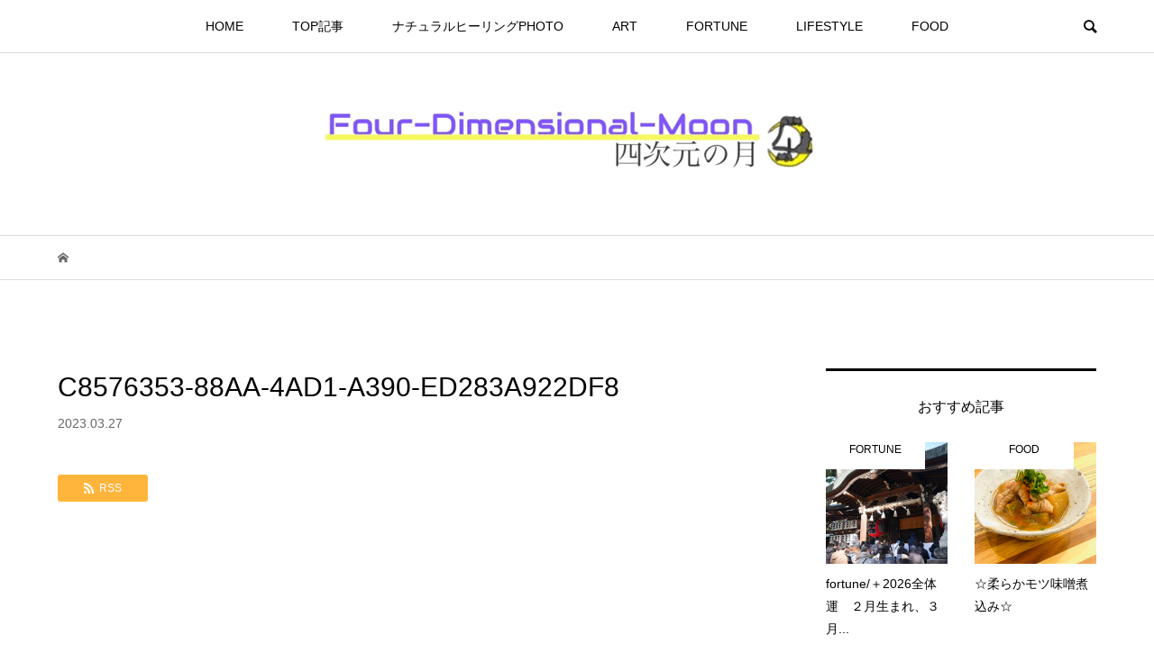

--- FILE ---
content_type: text/html; charset=UTF-8
request_url: https://www.four-dimensional-moon.com/2023/03/29/%E2%98%86%E9%87%8E%E8%8F%9C%E3%81%9F%E3%81%8F%E3%81%95%E3%82%93%E3%82%BF%E3%82%B3%E3%83%A9%E3%82%A4%E3%82%B9%E2%98%86/c8576353-88aa-4ad1-a390-ed283a922df8/
body_size: 16435
content:
<!DOCTYPE html>
<html lang="ja">
<head >
<meta charset="UTF-8">
<meta name="description" content="Growing tips magazine　毎日更新！">
<meta name="viewport" content="width=device-width">
<title>C8576353-88AA-4AD1-A390-ED283A922DF8 &#8211; Four-Dimensional Moon/四次元の月</title>
<meta name='robots' content='max-image-preview:large' />
	<style>img:is([sizes="auto" i], [sizes^="auto," i]) { contain-intrinsic-size: 3000px 1500px }</style>
	<link rel='dns-prefetch' href='//webfonts.xserver.jp' />
<link rel="alternate" type="application/rss+xml" title="Four-Dimensional Moon/四次元の月 &raquo; C8576353-88AA-4AD1-A390-ED283A922DF8 のコメントのフィード" href="https://www.four-dimensional-moon.com/2023/03/29/%e2%98%86%e9%87%8e%e8%8f%9c%e3%81%9f%e3%81%8f%e3%81%95%e3%82%93%e3%82%bf%e3%82%b3%e3%83%a9%e3%82%a4%e3%82%b9%e2%98%86/c8576353-88aa-4ad1-a390-ed283a922df8/feed/" />
<link rel="preconnect" href="https://fonts.googleapis.com">
<link rel="preconnect" href="https://fonts.gstatic.com" crossorigin>
<link href="https://fonts.googleapis.com/css2?family=Noto+Sans+JP:wght@400;600" rel="stylesheet">
<link rel='stylesheet' id='wp-block-library-css' href='https://www.four-dimensional-moon.com/wp-includes/css/dist/block-library/style.min.css?ver=6.8.3' type='text/css' media='all' />
<style id='classic-theme-styles-inline-css' type='text/css'>
/*! This file is auto-generated */
.wp-block-button__link{color:#fff;background-color:#32373c;border-radius:9999px;box-shadow:none;text-decoration:none;padding:calc(.667em + 2px) calc(1.333em + 2px);font-size:1.125em}.wp-block-file__button{background:#32373c;color:#fff;text-decoration:none}
</style>
<style id='global-styles-inline-css' type='text/css'>
:root{--wp--preset--aspect-ratio--square: 1;--wp--preset--aspect-ratio--4-3: 4/3;--wp--preset--aspect-ratio--3-4: 3/4;--wp--preset--aspect-ratio--3-2: 3/2;--wp--preset--aspect-ratio--2-3: 2/3;--wp--preset--aspect-ratio--16-9: 16/9;--wp--preset--aspect-ratio--9-16: 9/16;--wp--preset--color--black: #000000;--wp--preset--color--cyan-bluish-gray: #abb8c3;--wp--preset--color--white: #ffffff;--wp--preset--color--pale-pink: #f78da7;--wp--preset--color--vivid-red: #cf2e2e;--wp--preset--color--luminous-vivid-orange: #ff6900;--wp--preset--color--luminous-vivid-amber: #fcb900;--wp--preset--color--light-green-cyan: #7bdcb5;--wp--preset--color--vivid-green-cyan: #00d084;--wp--preset--color--pale-cyan-blue: #8ed1fc;--wp--preset--color--vivid-cyan-blue: #0693e3;--wp--preset--color--vivid-purple: #9b51e0;--wp--preset--gradient--vivid-cyan-blue-to-vivid-purple: linear-gradient(135deg,rgba(6,147,227,1) 0%,rgb(155,81,224) 100%);--wp--preset--gradient--light-green-cyan-to-vivid-green-cyan: linear-gradient(135deg,rgb(122,220,180) 0%,rgb(0,208,130) 100%);--wp--preset--gradient--luminous-vivid-amber-to-luminous-vivid-orange: linear-gradient(135deg,rgba(252,185,0,1) 0%,rgba(255,105,0,1) 100%);--wp--preset--gradient--luminous-vivid-orange-to-vivid-red: linear-gradient(135deg,rgba(255,105,0,1) 0%,rgb(207,46,46) 100%);--wp--preset--gradient--very-light-gray-to-cyan-bluish-gray: linear-gradient(135deg,rgb(238,238,238) 0%,rgb(169,184,195) 100%);--wp--preset--gradient--cool-to-warm-spectrum: linear-gradient(135deg,rgb(74,234,220) 0%,rgb(151,120,209) 20%,rgb(207,42,186) 40%,rgb(238,44,130) 60%,rgb(251,105,98) 80%,rgb(254,248,76) 100%);--wp--preset--gradient--blush-light-purple: linear-gradient(135deg,rgb(255,206,236) 0%,rgb(152,150,240) 100%);--wp--preset--gradient--blush-bordeaux: linear-gradient(135deg,rgb(254,205,165) 0%,rgb(254,45,45) 50%,rgb(107,0,62) 100%);--wp--preset--gradient--luminous-dusk: linear-gradient(135deg,rgb(255,203,112) 0%,rgb(199,81,192) 50%,rgb(65,88,208) 100%);--wp--preset--gradient--pale-ocean: linear-gradient(135deg,rgb(255,245,203) 0%,rgb(182,227,212) 50%,rgb(51,167,181) 100%);--wp--preset--gradient--electric-grass: linear-gradient(135deg,rgb(202,248,128) 0%,rgb(113,206,126) 100%);--wp--preset--gradient--midnight: linear-gradient(135deg,rgb(2,3,129) 0%,rgb(40,116,252) 100%);--wp--preset--font-size--small: 13px;--wp--preset--font-size--medium: 20px;--wp--preset--font-size--large: 36px;--wp--preset--font-size--x-large: 42px;--wp--preset--spacing--20: 0.44rem;--wp--preset--spacing--30: 0.67rem;--wp--preset--spacing--40: 1rem;--wp--preset--spacing--50: 1.5rem;--wp--preset--spacing--60: 2.25rem;--wp--preset--spacing--70: 3.38rem;--wp--preset--spacing--80: 5.06rem;--wp--preset--shadow--natural: 6px 6px 9px rgba(0, 0, 0, 0.2);--wp--preset--shadow--deep: 12px 12px 50px rgba(0, 0, 0, 0.4);--wp--preset--shadow--sharp: 6px 6px 0px rgba(0, 0, 0, 0.2);--wp--preset--shadow--outlined: 6px 6px 0px -3px rgba(255, 255, 255, 1), 6px 6px rgba(0, 0, 0, 1);--wp--preset--shadow--crisp: 6px 6px 0px rgba(0, 0, 0, 1);}:where(.is-layout-flex){gap: 0.5em;}:where(.is-layout-grid){gap: 0.5em;}body .is-layout-flex{display: flex;}.is-layout-flex{flex-wrap: wrap;align-items: center;}.is-layout-flex > :is(*, div){margin: 0;}body .is-layout-grid{display: grid;}.is-layout-grid > :is(*, div){margin: 0;}:where(.wp-block-columns.is-layout-flex){gap: 2em;}:where(.wp-block-columns.is-layout-grid){gap: 2em;}:where(.wp-block-post-template.is-layout-flex){gap: 1.25em;}:where(.wp-block-post-template.is-layout-grid){gap: 1.25em;}.has-black-color{color: var(--wp--preset--color--black) !important;}.has-cyan-bluish-gray-color{color: var(--wp--preset--color--cyan-bluish-gray) !important;}.has-white-color{color: var(--wp--preset--color--white) !important;}.has-pale-pink-color{color: var(--wp--preset--color--pale-pink) !important;}.has-vivid-red-color{color: var(--wp--preset--color--vivid-red) !important;}.has-luminous-vivid-orange-color{color: var(--wp--preset--color--luminous-vivid-orange) !important;}.has-luminous-vivid-amber-color{color: var(--wp--preset--color--luminous-vivid-amber) !important;}.has-light-green-cyan-color{color: var(--wp--preset--color--light-green-cyan) !important;}.has-vivid-green-cyan-color{color: var(--wp--preset--color--vivid-green-cyan) !important;}.has-pale-cyan-blue-color{color: var(--wp--preset--color--pale-cyan-blue) !important;}.has-vivid-cyan-blue-color{color: var(--wp--preset--color--vivid-cyan-blue) !important;}.has-vivid-purple-color{color: var(--wp--preset--color--vivid-purple) !important;}.has-black-background-color{background-color: var(--wp--preset--color--black) !important;}.has-cyan-bluish-gray-background-color{background-color: var(--wp--preset--color--cyan-bluish-gray) !important;}.has-white-background-color{background-color: var(--wp--preset--color--white) !important;}.has-pale-pink-background-color{background-color: var(--wp--preset--color--pale-pink) !important;}.has-vivid-red-background-color{background-color: var(--wp--preset--color--vivid-red) !important;}.has-luminous-vivid-orange-background-color{background-color: var(--wp--preset--color--luminous-vivid-orange) !important;}.has-luminous-vivid-amber-background-color{background-color: var(--wp--preset--color--luminous-vivid-amber) !important;}.has-light-green-cyan-background-color{background-color: var(--wp--preset--color--light-green-cyan) !important;}.has-vivid-green-cyan-background-color{background-color: var(--wp--preset--color--vivid-green-cyan) !important;}.has-pale-cyan-blue-background-color{background-color: var(--wp--preset--color--pale-cyan-blue) !important;}.has-vivid-cyan-blue-background-color{background-color: var(--wp--preset--color--vivid-cyan-blue) !important;}.has-vivid-purple-background-color{background-color: var(--wp--preset--color--vivid-purple) !important;}.has-black-border-color{border-color: var(--wp--preset--color--black) !important;}.has-cyan-bluish-gray-border-color{border-color: var(--wp--preset--color--cyan-bluish-gray) !important;}.has-white-border-color{border-color: var(--wp--preset--color--white) !important;}.has-pale-pink-border-color{border-color: var(--wp--preset--color--pale-pink) !important;}.has-vivid-red-border-color{border-color: var(--wp--preset--color--vivid-red) !important;}.has-luminous-vivid-orange-border-color{border-color: var(--wp--preset--color--luminous-vivid-orange) !important;}.has-luminous-vivid-amber-border-color{border-color: var(--wp--preset--color--luminous-vivid-amber) !important;}.has-light-green-cyan-border-color{border-color: var(--wp--preset--color--light-green-cyan) !important;}.has-vivid-green-cyan-border-color{border-color: var(--wp--preset--color--vivid-green-cyan) !important;}.has-pale-cyan-blue-border-color{border-color: var(--wp--preset--color--pale-cyan-blue) !important;}.has-vivid-cyan-blue-border-color{border-color: var(--wp--preset--color--vivid-cyan-blue) !important;}.has-vivid-purple-border-color{border-color: var(--wp--preset--color--vivid-purple) !important;}.has-vivid-cyan-blue-to-vivid-purple-gradient-background{background: var(--wp--preset--gradient--vivid-cyan-blue-to-vivid-purple) !important;}.has-light-green-cyan-to-vivid-green-cyan-gradient-background{background: var(--wp--preset--gradient--light-green-cyan-to-vivid-green-cyan) !important;}.has-luminous-vivid-amber-to-luminous-vivid-orange-gradient-background{background: var(--wp--preset--gradient--luminous-vivid-amber-to-luminous-vivid-orange) !important;}.has-luminous-vivid-orange-to-vivid-red-gradient-background{background: var(--wp--preset--gradient--luminous-vivid-orange-to-vivid-red) !important;}.has-very-light-gray-to-cyan-bluish-gray-gradient-background{background: var(--wp--preset--gradient--very-light-gray-to-cyan-bluish-gray) !important;}.has-cool-to-warm-spectrum-gradient-background{background: var(--wp--preset--gradient--cool-to-warm-spectrum) !important;}.has-blush-light-purple-gradient-background{background: var(--wp--preset--gradient--blush-light-purple) !important;}.has-blush-bordeaux-gradient-background{background: var(--wp--preset--gradient--blush-bordeaux) !important;}.has-luminous-dusk-gradient-background{background: var(--wp--preset--gradient--luminous-dusk) !important;}.has-pale-ocean-gradient-background{background: var(--wp--preset--gradient--pale-ocean) !important;}.has-electric-grass-gradient-background{background: var(--wp--preset--gradient--electric-grass) !important;}.has-midnight-gradient-background{background: var(--wp--preset--gradient--midnight) !important;}.has-small-font-size{font-size: var(--wp--preset--font-size--small) !important;}.has-medium-font-size{font-size: var(--wp--preset--font-size--medium) !important;}.has-large-font-size{font-size: var(--wp--preset--font-size--large) !important;}.has-x-large-font-size{font-size: var(--wp--preset--font-size--x-large) !important;}
:where(.wp-block-post-template.is-layout-flex){gap: 1.25em;}:where(.wp-block-post-template.is-layout-grid){gap: 1.25em;}
:where(.wp-block-columns.is-layout-flex){gap: 2em;}:where(.wp-block-columns.is-layout-grid){gap: 2em;}
:root :where(.wp-block-pullquote){font-size: 1.5em;line-height: 1.6;}
</style>
<link rel='stylesheet' id='contact-form-7-css' href='https://www.four-dimensional-moon.com/wp-content/plugins/contact-form-7/includes/css/styles.css?ver=6.1' type='text/css' media='all' />
<link rel='stylesheet' id='whats-new-style-css' href='https://www.four-dimensional-moon.com/wp-content/plugins/whats-new-genarator/whats-new.css?ver=2.0.2' type='text/css' media='all' />
<link rel='stylesheet' id='bloom-style-css' href='https://www.four-dimensional-moon.com/wp-content/themes/bloom_tcd053/style.css?ver=2.0' type='text/css' media='all' />
<link rel='stylesheet' id='bloom-slick-css' href='https://www.four-dimensional-moon.com/wp-content/themes/bloom_tcd053/css/slick.min.css?ver=6.8.3' type='text/css' media='all' />
<link rel='stylesheet' id='bloom-responsive-css' href='https://www.four-dimensional-moon.com/wp-content/themes/bloom_tcd053/responsive.css?ver=2.0' type='text/css' media='all' />
<link rel='stylesheet' id='sns-button-css' href='https://www.four-dimensional-moon.com/wp-content/themes/bloom_tcd053/css/sns-botton.css?ver=2.0' type='text/css' media='all' />
<style id='akismet-widget-style-inline-css' type='text/css'>

			.a-stats {
				--akismet-color-mid-green: #357b49;
				--akismet-color-white: #fff;
				--akismet-color-light-grey: #f6f7f7;

				max-width: 350px;
				width: auto;
			}

			.a-stats * {
				all: unset;
				box-sizing: border-box;
			}

			.a-stats strong {
				font-weight: 600;
			}

			.a-stats a.a-stats__link,
			.a-stats a.a-stats__link:visited,
			.a-stats a.a-stats__link:active {
				background: var(--akismet-color-mid-green);
				border: none;
				box-shadow: none;
				border-radius: 8px;
				color: var(--akismet-color-white);
				cursor: pointer;
				display: block;
				font-family: -apple-system, BlinkMacSystemFont, 'Segoe UI', 'Roboto', 'Oxygen-Sans', 'Ubuntu', 'Cantarell', 'Helvetica Neue', sans-serif;
				font-weight: 500;
				padding: 12px;
				text-align: center;
				text-decoration: none;
				transition: all 0.2s ease;
			}

			/* Extra specificity to deal with TwentyTwentyOne focus style */
			.widget .a-stats a.a-stats__link:focus {
				background: var(--akismet-color-mid-green);
				color: var(--akismet-color-white);
				text-decoration: none;
			}

			.a-stats a.a-stats__link:hover {
				filter: brightness(110%);
				box-shadow: 0 4px 12px rgba(0, 0, 0, 0.06), 0 0 2px rgba(0, 0, 0, 0.16);
			}

			.a-stats .count {
				color: var(--akismet-color-white);
				display: block;
				font-size: 1.5em;
				line-height: 1.4;
				padding: 0 13px;
				white-space: nowrap;
			}
		
</style>
<style>:root {
  --tcd-font-type1: Arial,"Hiragino Sans","Yu Gothic Medium","Meiryo",sans-serif;
  --tcd-font-type2: "Times New Roman",Times,"Yu Mincho","游明朝","游明朝体","Hiragino Mincho Pro",serif;
  --tcd-font-type3: Palatino,"Yu Kyokasho","游教科書体","UD デジタル 教科書体 N","游明朝","游明朝体","Hiragino Mincho Pro","Meiryo",serif;
  --tcd-font-type-logo: "Noto Sans JP",sans-serif;
}</style>
<script type="text/javascript" src="https://www.four-dimensional-moon.com/wp-includes/js/jquery/jquery.min.js?ver=3.7.1" id="jquery-core-js"></script>
<script type="text/javascript" src="https://www.four-dimensional-moon.com/wp-includes/js/jquery/jquery-migrate.min.js?ver=3.4.1" id="jquery-migrate-js"></script>
<script type="text/javascript" id="jquery-js-after">
/* <![CDATA[ */
jQuery(document).ready(function() {
	jQuery(".17bd3f8f66f4bcdb41764c057b4e34e8").click(function() {
		jQuery.post(
			"https://www.four-dimensional-moon.com/wp-admin/admin-ajax.php", {
				"action": "quick_adsense_onpost_ad_click",
				"quick_adsense_onpost_ad_index": jQuery(this).attr("data-index"),
				"quick_adsense_nonce": "f81f1906dd",
			}, function(response) { }
		);
	});
});
/* ]]> */
</script>
<script type="text/javascript" src="//webfonts.xserver.jp/js/xserverv3.js?fadein=0&amp;ver=2.0.8" id="typesquare_std-js"></script>
<link rel="https://api.w.org/" href="https://www.four-dimensional-moon.com/wp-json/" /><link rel="alternate" title="JSON" type="application/json" href="https://www.four-dimensional-moon.com/wp-json/wp/v2/media/4966" /><link rel="EditURI" type="application/rsd+xml" title="RSD" href="https://www.four-dimensional-moon.com/xmlrpc.php?rsd" />
<meta name="generator" content="WordPress 6.8.3" />
<link rel='shortlink' href='https://www.four-dimensional-moon.com/?p=4966' />
<link rel="alternate" title="oEmbed (JSON)" type="application/json+oembed" href="https://www.four-dimensional-moon.com/wp-json/oembed/1.0/embed?url=https%3A%2F%2Fwww.four-dimensional-moon.com%2F2023%2F03%2F29%2F%25e2%2598%2586%25e9%2587%258e%25e8%258f%259c%25e3%2581%259f%25e3%2581%258f%25e3%2581%2595%25e3%2582%2593%25e3%2582%25bf%25e3%2582%25b3%25e3%2583%25a9%25e3%2582%25a4%25e3%2582%25b9%25e2%2598%2586%2Fc8576353-88aa-4ad1-a390-ed283a922df8%2F" />
<link rel="alternate" title="oEmbed (XML)" type="text/xml+oembed" href="https://www.four-dimensional-moon.com/wp-json/oembed/1.0/embed?url=https%3A%2F%2Fwww.four-dimensional-moon.com%2F2023%2F03%2F29%2F%25e2%2598%2586%25e9%2587%258e%25e8%258f%259c%25e3%2581%259f%25e3%2581%258f%25e3%2581%2595%25e3%2582%2593%25e3%2582%25bf%25e3%2582%25b3%25e3%2583%25a9%25e3%2582%25a4%25e3%2582%25b9%25e2%2598%2586%2Fc8576353-88aa-4ad1-a390-ed283a922df8%2F&#038;format=xml" />
<link rel="shortcut icon" href="https://www.four-dimensional-moon.com/wp-content/uploads/2020/06/ファビコン.jpg">
<style>
.c-comment__form-submit:hover, c-comment__password-protected, .p-pagetop a, .slick-dots li.slick-active button, .slick-dots li:hover button { background-color: #000000; }
.p-entry__pickup, .p-entry__related, .p-widget__title,.widget_block .wp-block-heading, .slick-dots li.slick-active button, .slick-dots li:hover button { border-color: #000000; }
.p-index-tab__item.is-active, .p-index-tab__item:hover { border-bottom-color: #000000; }
.c-comment__tab-item.is-active a, .c-comment__tab-item a:hover, .c-comment__tab-item.is-active p { background-color: rgba(0, 0, 0, 0.7); }
.c-comment__tab-item.is-active a:after, .c-comment__tab-item.is-active p:after { border-top-color: rgba(0, 0, 0, 0.7); }
.p-article__meta, .p-blog-list__item-excerpt, .p-ranking-list__item-excerpt, .p-author__views, .p-page-links a, .p-page-links .p-page-links__title, .p-pager__item span { color: #999999; }
.p-page-links > span, .p-page-links a:hover, .p-entry__next-page__link { background-color: #999999; }
.p-page-links > span, .p-page-links a { border-color: #999999; }

a:hover, a:hover .p-article__title, .p-global-nav > li:hover > a, .p-global-nav > li.current-menu-item > a, .p-global-nav > li.is-active > a, .p-breadcrumb a:hover, .p-widget-categories .has-children .toggle-children:hover::before, .p-footer-widget-area .p-siteinfo .p-social-nav li a:hover, .p-footer-widget-area__default .p-siteinfo .p-social-nav li a:hover { color: #aaaaaa; }
.p-global-nav .sub-menu a:hover, .p-global-nav .sub-menu .current-menu-item > a, .p-megamenu a.p-megamenu__hover:hover, .p-entry__next-page__link:hover, .c-pw__btn:hover { background: #aaaaaa; }
.p-entry__date, .p-entry__body, .p-author__desc, .p-breadcrumb, .p-breadcrumb a { color: #666666; }
.p-entry__body a, .custom-html-widget a { color: #1e73be; }
.p-entry__body a:hover, .custom-html-widget a:hover { color: #aaaaaa; }
.p-float-native-ad-label { background: #000000; color: #ffffff; font-size: 11px; }
.p-category-item--31, .cat-item-31> a, .cat-item-31 .toggle-children { color: #000000; }
.p-category-item--32, .cat-item-32> a, .cat-item-32 .toggle-children { color: #000000; }
.p-category-item--33, .cat-item-33> a, .cat-item-33 .toggle-children { color: #000000; }
.p-category-item--34, .cat-item-34> a, .cat-item-34 .toggle-children { color: #000000; }
.p-category-item--41, .cat-item-41> a, .cat-item-41 .toggle-children { color: #000000; }
.p-category-item--26, .cat-item-26> a, .cat-item-26 .toggle-children { color: #000000; }
.p-category-item--27, .cat-item-27> a, .cat-item-27 .toggle-children { color: #000000; }
.p-category-item--28, .cat-item-28> a, .cat-item-28 .toggle-children { color: #000000; }
.p-category-item--18, .cat-item-18> a, .cat-item-18 .toggle-children { color: #000000; }
.p-category-item--25, .cat-item-25> a, .cat-item-25 .toggle-children { color: #000000; }
.p-category-item--8, .cat-item-8> a, .cat-item-8 .toggle-children { color: #000000; }
.p-category-item--29, .cat-item-29> a, .cat-item-29 .toggle-children { color: #000000; }
.p-category-item--19, .cat-item-19> a, .cat-item-19 .toggle-children { color: #000000; }
.p-category-item--9, .cat-item-9> a, .cat-item-9 .toggle-children { color: #000000; }
.p-category-item--30, .cat-item-30> a, .cat-item-30 .toggle-children { color: #000000; }
.p-category-item--20, .cat-item-20> a, .cat-item-20 .toggle-children { color: #000000; }
.p-category-item--10, .cat-item-10> a, .cat-item-10 .toggle-children { color: #000000; }
.p-category-item--21, .cat-item-21> a, .cat-item-21 .toggle-children { color: #000000; }
.p-category-item--11, .cat-item-11> a, .cat-item-11 .toggle-children { color: #000000; }
.p-category-item--22, .cat-item-22> a, .cat-item-22 .toggle-children { color: #000000; }
.p-category-item--12, .cat-item-12> a, .cat-item-12 .toggle-children { color: #000000; }
.p-category-item--23, .cat-item-23> a, .cat-item-23 .toggle-children { color: #000000; }
.p-category-item--24, .cat-item-24> a, .cat-item-24 .toggle-children { color: #000000; }
body { font-family: var(--tcd-font-type1); }
.p-logo, .p-entry__title, .p-article__title, .p-article__title__overlay, .p-headline, .p-page-header__title, .p-widget__title,.widget_block .wp-block-heading, .p-sidemenu .p-siteinfo__title, .p-index-slider__item-catch, .p-header-video__caption-catch, .p-footer-blog__catch, .p-footer-cta__catch {
font-family: var(--tcd-font-type1);
}
.rich_font_logo { font-family: var(--tcd-font-type-logo); font-weight: bold !important;}
.c-load--type1 { border: 3px solid rgba(153, 153, 153, 0.2); border-top-color: #000000; }
.p-hover-effect--type1:hover img { -webkit-transform: scale(1.2) rotate(2deg); transform: scale(1.2) rotate(2deg); }
.p-hover-effect--type2 img { margin-left: -8px; }
.p-hover-effect--type2:hover img { margin-left: 8px; }
.p-hover-effect--type1 .p-article__overlay { background: rgba(0, 0, 0, 0.5); }
.p-hover-effect--type2:hover img { opacity: 0.5 }
.p-hover-effect--type2 .p-hover-effect__image { background: #000000; }
.p-hover-effect--type2 .p-article__overlay { background: rgba(0, 0, 0, 0.5); }
.p-hover-effect--type3 .p-hover-effect__image { background: #000000; }
.p-hover-effect--type3:hover img { opacity: 0.5; }
.p-hover-effect--type3 .p-article__overlay { background: rgba(0, 0, 0, 0.5); }
.p-entry__title { font-size: 30px; }
.p-entry__body, .p-entry__body p { font-size: 14px; }
.l-header__bar { background: rgba(255, 255, 255, 0.8); }
.l-header__bar > .l-inner > a, .p-global-nav > li > a { color: #000000; }
.l-header__logo--text a { color: #000000; font-size: 28px; }
.l-footer .p-siteinfo .p-logo { font-size: 28px; }
.p-footer-cta__btn { background: #000000; color: #ffffff; }
.p-footer-cta__btn:hover { background: #666666; color: #ffffff; }
@media only screen and (max-width: 1200px) {
	.l-header__logo--mobile.l-header__logo--text a { font-size: 18px; }
	.p-global-nav { background-color: rgba(0,0,0, 0.8); }
}
@media only screen and (max-width: 991px) {
	.l-footer .p-siteinfo .p-logo { font-size: 18px; }
	.p-copyright { background-color: #000000; }
	.p-pagetop a { background-color: #999999; }
}
#site_info_widget-2 .p-siteinfo__button { background: #000000; color: #ffffff; }
#site_info_widget-2 .p-siteinfo__button:hover { background: #000000; color: #ffffff; }
</style>
<style type="text/css">

</style>
<script data-ad-client="ca-pub-9268886861024305" async src="https://pagead2.googlesyndication.com/pagead/js/adsbygoogle.js"></script>
</head>
<body data-rsssl=1 class="attachment wp-singular attachment-template-default single single-attachment postid-4966 attachmentid-4966 attachment-jpeg wp-embed-responsive wp-theme-bloom_tcd053 is-responsive l-header__fix l-header__fix--mobile">
<div id="site_wrap">
	<header id="js-header" class="l-header">
		<div class="l-header__bar">
			<div class="l-inner">
				<div class="p-logo l-header__logo l-header__logo--mobile l-header__logo--retina">
					<a href="https://www.four-dimensional-moon.com/"><img src="https://www.four-dimensional-moon.com/wp-content/uploads/2020/07/IMG_0616_3.jpg" alt="Four-Dimensional Moon/四次元の月" width="300"></a>
				</div>
<nav class="menu-%e3%82%b0%e3%83%ad%e3%83%bc%e3%83%90%e3%83%ab%e3%83%a1%e3%83%8b%e3%83%a5%e3%83%bc-container"><ul id="js-global-nav" class="p-global-nav u-clearfix">
<li class="p-header-search p-header-search--mobile"><form action="https://www.four-dimensional-moon.com/" method="get"><input type="text" name="s" value="" class="p-header-search__input" placeholder="SEARCH"><input type="submit" value="&#xe915;" class="p-header-search__submit"></form></li>
<li id="menu-item-132" class="menu-item menu-item-type-custom menu-item-object-custom menu-item-home menu-item-132"><a href="https://www.four-dimensional-moon.com/">HOME<span></span></a></li>
<li id="menu-item-118" class="menu-item menu-item-type-taxonomy menu-item-object-category menu-item-118"><a href="https://www.four-dimensional-moon.com/category/top_news/">TOP記事<span></span></a></li>
<li id="menu-item-54" class="menu-item menu-item-type-taxonomy menu-item-object-category menu-item-has-children menu-item-54 menu-megamenu"><a href="https://www.four-dimensional-moon.com/category/natural_healing_photo/">ナチュラルヒーリングPHOTO<span></span></a>
<ul class="sub-menu">
	<li id="menu-item-780" class="menu-item menu-item-type-taxonomy menu-item-object-category menu-item-780"><a href="https://www.four-dimensional-moon.com/category/natural_healing_photo/%e7%8c%ab/">猫<span></span></a></li>
	<li id="menu-item-779" class="menu-item menu-item-type-taxonomy menu-item-object-category menu-item-779"><a href="https://www.four-dimensional-moon.com/category/natural_healing_photo/healing%e3%80%80photo%e3%80%80plants%e3%80%80%ef%bc%88%e6%af%8e%e9%80%b1%e6%9c%a8%e6%9b%9c%e6%97%a5%e6%9b%b4%e6%96%b0%ef%bc%89/">Healing　Photo　Plants　（毎週木曜日更新）<span></span></a></li>
</ul>
</li>
<li id="menu-item-48" class="menu-item menu-item-type-taxonomy menu-item-object-category menu-item-has-children menu-item-48 menu-megamenu"><a href="https://www.four-dimensional-moon.com/category/art/">ART<span></span></a>
<ul class="sub-menu">
	<li id="menu-item-782" class="menu-item menu-item-type-taxonomy menu-item-object-category menu-item-782"><a href="https://www.four-dimensional-moon.com/category/art/ikuyo_shop/">「Four-dimensional moon」オリジナルアートショップ<span></span></a></li>
	<li id="menu-item-781" class="menu-item menu-item-type-taxonomy menu-item-object-category menu-item-781"><a href="https://www.four-dimensional-moon.com/category/art/yumi/">YUMI工房<span></span></a></li>
	<li id="menu-item-783" class="menu-item menu-item-type-taxonomy menu-item-object-category menu-item-783"><a href="https://www.four-dimensional-moon.com/category/art/m-369/">M-369<span></span></a></li>
	<li id="menu-item-784" class="menu-item menu-item-type-taxonomy menu-item-object-category menu-item-784"><a href="https://www.four-dimensional-moon.com/category/art/193_ando/">193 Shop ando<span></span></a></li>
</ul>
</li>
<li id="menu-item-50" class="menu-item menu-item-type-taxonomy menu-item-object-category menu-item-has-children menu-item-50 menu-megamenu"><a href="https://www.four-dimensional-moon.com/category/fortune/">FORTUNE<span></span></a>
<ul class="sub-menu">
	<li id="menu-item-68" class="menu-item menu-item-type-taxonomy menu-item-object-category menu-item-68"><a href="https://www.four-dimensional-moon.com/category/fortune/monday/">月曜日<span></span></a></li>
	<li id="menu-item-72" class="menu-item menu-item-type-taxonomy menu-item-object-category menu-item-72"><a href="https://www.four-dimensional-moon.com/category/fortune/tuesday/">火曜日<span></span></a></li>
	<li id="menu-item-71" class="menu-item menu-item-type-taxonomy menu-item-object-category menu-item-71"><a href="https://www.four-dimensional-moon.com/category/fortune/wednesday/">水曜日<span></span></a></li>
	<li id="menu-item-69" class="menu-item menu-item-type-taxonomy menu-item-object-category menu-item-69"><a href="https://www.four-dimensional-moon.com/category/fortune/thursday/">木曜日<span></span></a></li>
	<li id="menu-item-73" class="menu-item menu-item-type-taxonomy menu-item-object-category menu-item-73"><a href="https://www.four-dimensional-moon.com/category/fortune/friday/">金曜日<span></span></a></li>
	<li id="menu-item-66" class="menu-item menu-item-type-taxonomy menu-item-object-category menu-item-66"><a href="https://www.four-dimensional-moon.com/category/fortune/saturday/">土曜日<span></span></a></li>
	<li id="menu-item-67" class="menu-item menu-item-type-taxonomy menu-item-object-category menu-item-67"><a href="https://www.four-dimensional-moon.com/category/fortune/sunday/">日曜日<span></span></a></li>
	<li id="menu-item-785" class="menu-item menu-item-type-taxonomy menu-item-object-category menu-item-785"><a href="https://www.four-dimensional-moon.com/category/fortune/movie/">MOVIE<span></span></a></li>
	<li id="menu-item-786" class="menu-item menu-item-type-taxonomy menu-item-object-category menu-item-786"><a href="https://www.four-dimensional-moon.com/category/fortune/%e3%81%8a%e3%81%be%e3%81%98%e3%81%aa%e3%81%84/">おまじない<span></span></a></li>
</ul>
</li>
<li id="menu-item-51" class="menu-item menu-item-type-taxonomy menu-item-object-category menu-item-has-children menu-item-51"><a href="https://www.four-dimensional-moon.com/category/lifestyle/">LIFESTYLE<span></span></a>
<ul class="sub-menu">
	<li id="menu-item-787" class="menu-item menu-item-type-taxonomy menu-item-object-category menu-item-787"><a href="https://www.four-dimensional-moon.com/category/lifestyle/love/">LOVE<span></span></a></li>
</ul>
</li>
<li id="menu-item-49" class="menu-item menu-item-type-taxonomy menu-item-object-category menu-item-49"><a href="https://www.four-dimensional-moon.com/category/food/">FOOD<span></span></a></li>
</ul></nav>				<a href="#" id="js-menu-button" class="p-menu-button c-menu-button u-visible-lg"></a>
				<a href="#" id="js-search-button" class="p-search-button c-search-button u-hidden-lg"></a>
				<div class="p-header-search p-header-search--pc">
					<form action="https://www.four-dimensional-moon.com/" method="get">
						<input type="text" name="s" value="" class="p-header-search__input" placeholder="SEARCH">
					</form>
				</div>
			</div>
		</div>
		<div class="l-inner">
			<div class="p-logo l-header__logo l-header__logo--pc">
				<a href="https://www.four-dimensional-moon.com/"><img src="https://www.four-dimensional-moon.com/wp-content/uploads/2020/07/IMG_0616_3.jpg" alt="Four-Dimensional Moon/四次元の月"></a>
			</div>
		</div>
		<div id="p-megamenu--54" class="p-megamenu p-megamenu--type2">
			<ul class="l-inner">
				<li><a class="p-hover-effect--type1" href="https://www.four-dimensional-moon.com/category/natural_healing_photo/%e7%8c%ab/"><div class="p-megamenu__image p-hover-effect__image"><img src="https://www.four-dimensional-moon.com/wp-content/uploads/2020/06/nature-800x550.jpg" alt=""></div>猫</a></li>
				<li><a class="p-hover-effect--type1" href="https://www.four-dimensional-moon.com/category/natural_healing_photo/healing%e3%80%80photo%e3%80%80plants%e3%80%80%ef%bc%88%e6%af%8e%e9%80%b1%e6%9c%a8%e6%9b%9c%e6%97%a5%e6%9b%b4%e6%96%b0%ef%bc%89/"><div class="p-megamenu__image p-hover-effect__image"><img src="https://www.four-dimensional-moon.com/wp-content/uploads/2020/07/紫陽花-800x550.png" alt=""></div>Healing　Photo　Plants　（毎週木曜日更新）</a></li>
			</ul>
		</div>
		<div id="p-megamenu--48" class="p-megamenu p-megamenu--type2">
			<ul class="l-inner">
				<li><a class="p-hover-effect--type1" href="https://www.four-dimensional-moon.com/category/art/ikuyo_shop/"><div class="p-megamenu__image p-hover-effect__image"><img src="https://www.four-dimensional-moon.com/wp-content/uploads/2020/07/IMG_4142.png-7月21日更新ART.png" alt=""></div>「Four-dimensional moon」オリジナルアートショップ</a></li>
				<li><a class="p-hover-effect--type1" href="https://www.four-dimensional-moon.com/category/art/yumi/"><div class="p-megamenu__image p-hover-effect__image"><img src="https://www.four-dimensional-moon.com/wp-content/uploads/2020/07/IMG_4114.jpg3匹の猫-800x550.jpg" alt=""></div>YUMI工房</a></li>
				<li><a class="p-hover-effect--type1" href="https://www.four-dimensional-moon.com/category/art/m-369/"><div class="p-megamenu__image p-hover-effect__image"><img src="https://www.four-dimensional-moon.com/wp-content/uploads/2020/07/IMG_4188.jpg犬絵-800x550.jpg" alt=""></div>M-369</a></li>
				<li><a class="p-hover-effect--type1" href="https://www.four-dimensional-moon.com/category/art/193_ando/"><div class="p-megamenu__image p-hover-effect__image"><img src="https://www.four-dimensional-moon.com/wp-content/uploads/2020/06/TOP記事-1-800x550.jpg" alt=""></div>193 Shop ando</a></li>
			</ul>
		</div>
		<div id="p-megamenu--50" class="p-megamenu p-megamenu--type2">
			<ul class="l-inner">
				<li><a class="p-hover-effect--type1" href="https://www.four-dimensional-moon.com/category/fortune/monday/"><div class="p-megamenu__image p-hover-effect__image"><img src="https://www.four-dimensional-moon.com/wp-content/uploads/2020/06/週間占い.jpg" alt=""></div>月曜日</a></li>
				<li><a class="p-hover-effect--type1" href="https://www.four-dimensional-moon.com/category/fortune/tuesday/"><div class="p-megamenu__image p-hover-effect__image"><img src="https://www.four-dimensional-moon.com/wp-content/uploads/2020/07/603B8F12-5A5A-4B8C-A3C6-48432035F08A-800x550.jpeg" alt=""></div>火曜日</a></li>
				<li><a class="p-hover-effect--type1" href="https://www.four-dimensional-moon.com/category/fortune/wednesday/"><div class="p-megamenu__image p-hover-effect__image"><img src="https://www.four-dimensional-moon.com/wp-content/uploads/2020/06/龍神　陰陽五行占い.jpg" alt=""></div>水曜日</a></li>
				<li><a class="p-hover-effect--type1" href="https://www.four-dimensional-moon.com/category/fortune/thursday/"><div class="p-megamenu__image p-hover-effect__image"><img src="https://www.four-dimensional-moon.com/wp-content/uploads/2020/07/74DDC750-C315-4AC7-BB04-DA3F06385601-800x550.jpeg" alt=""></div>木曜日</a></li>
				<li><a class="p-hover-effect--type1" href="https://www.four-dimensional-moon.com/category/fortune/friday/"><div class="p-megamenu__image p-hover-effect__image"><img src="https://www.four-dimensional-moon.com/wp-content/uploads/2020/07/ジオマンシー猫イラスト大-800x550.jpg" alt=""></div>金曜日</a></li>
				<li><a class="p-hover-effect--type1" href="https://www.four-dimensional-moon.com/category/fortune/saturday/"><div class="p-megamenu__image p-hover-effect__image"><img src="https://www.four-dimensional-moon.com/wp-content/uploads/2020/07/37108146-11A7-418B-B0CE-C211607B0BA2-800x550.jpeg" alt=""></div>土曜日</a></li>
				<li><a class="p-hover-effect--type1" href="https://www.four-dimensional-moon.com/category/fortune/sunday/"><div class="p-megamenu__image p-hover-effect__image"><img src="https://www.four-dimensional-moon.com/wp-content/uploads/2020/07/7CA94A6E-A74C-4953-BA3B-4CE62994A84A-800x550.jpeg" alt=""></div>日曜日</a></li>
				<li><a class="p-hover-effect--type1" href="https://www.four-dimensional-moon.com/category/fortune/movie/"><div class="p-megamenu__image p-hover-effect__image"><img src="https://www.four-dimensional-moon.com/wp-content/uploads/2020/09/IMG_4738.JPG9月29日更新画像-800x550.jpg" alt=""></div>MOVIE</a></li>
				<li><a class="p-hover-effect--type1" href="https://www.four-dimensional-moon.com/category/fortune/%e3%81%8a%e3%81%be%e3%81%98%e3%81%aa%e3%81%84/"><div class="p-megamenu__image p-hover-effect__image"><img src="https://www.four-dimensional-moon.com/wp-content/uploads/2020/09/IMG_0001.jpg9月30日更新ヤブラン-800x550.jpg" alt=""></div>おまじない</a></li>
			</ul>
		</div>
	</header>
<main class="l-main">
	<div class="p-breadcrumb c-breadcrumb">
		<ul class="p-breadcrumb__inner c-breadcrumb__inner l-inner u-clearfix" itemscope itemtype="https://schema.org/BreadcrumbList">
			<li class="p-breadcrumb__item c-breadcrumb__item p-breadcrumb__item--home c-breadcrumb__item--home" itemprop="itemListElement" itemscope itemtype="https://schema.org/ListItem">
				<a href="https://www.four-dimensional-moon.com/" itemprop="item"><span itemprop="name">HOME</span></a>
				<meta itemprop="position" content="1" />
			</li>
		</ul>
	</div>
	<div class="l-inner l-2colmuns u-clearfix">
		<article class="p-entry l-primary">
			<div class="p-entry__inner">
				<h1 class="p-entry__title">C8576353-88AA-4AD1-A390-ED283A922DF8</h1>
				<p class="p-entry__date"><time datetime="2023-03-27">2023.03.27</time></p>
<div class="single_share ">
<div class="share-type1 share-top">
 
	<div class="sns mt10">
		<ul class="type1 clearfix">
			<li class="rss">
				<a href="https://www.four-dimensional-moon.com/feed/" target="blank"><i class="icon-rss"></i><span class="ttl">RSS</span></a>
			</li>
		</ul>
	</div>
</div>
</div>				<div class="p-entry__body u-clearfix">
<div class="17bd3f8f66f4bcdb41764c057b4e34e8" data-index="1" style="float: none; margin:10px 0 10px 0; text-align:center;">
<script async src="https://pagead2.googlesyndication.com/pagead/js/adsbygoogle.js"></script>
<!-- 4次元　横長 -->
<ins class="adsbygoogle"
     style="display:block"
     data-ad-client="ca-pub-9268886861024305"
     data-ad-slot="9950013220"
     data-ad-format="auto"
     data-full-width-responsive="true"></ins>
<script>
     (adsbygoogle = window.adsbygoogle || []).push({});
</script>
</div>
<p class="attachment"><a href='https://www.four-dimensional-moon.com/wp-content/uploads/2023/03/C8576353-88AA-4AD1-A390-ED283A922DF8.jpeg'><img fetchpriority="high" decoding="async" width="300" height="225" src="https://www.four-dimensional-moon.com/wp-content/uploads/2023/03/C8576353-88AA-4AD1-A390-ED283A922DF8-300x225.jpeg" class="attachment-medium size-medium" alt="" /></a></p>
<!--CusAds0-->
<div style="font-size: 0px; height: 0px; line-height: 0px; margin: 0; padding: 0; clear: both;"></div>				</div>
<div class="single_share ">
<div class="share-type1 share-btm">
 
	<div class="sns mt10 mb45">
		<ul class="type1 clearfix">
			<li class="rss">
				<a href="https://www.four-dimensional-moon.com/feed/" target="blank"><i class="icon-rss"></i><span class="ttl">RSS</span></a>
			</li>
		</ul>
	</div>
</div>
</div>				<ul class="p-entry__meta c-meta-box u-clearfix">
															<li class="c-meta-box__item c-meta-box__item--comment">コメント: <a href="#comment_headline">0</a></li>				</ul>
			</div>
			<section class="p-entry__pickup">
				<div class="p-entry__pickup__inner">
					<h2 class="p-headline">ピックアップ記事</h2>
					<div class="p-entry__pickup-items">
						<article class="p-entry__pickup-item">
							<a class="p-hover-effect--type1" href="https://www.four-dimensional-moon.com/2025/06/17/%e3%82%a8%e3%83%b3%e3%82%bf%e3%83%a1-%e3%82%bb%e3%82%ad%e3%83%ab%e3%83%90%e3%83%bc%e3%82%b0%e3%82%ab%e3%83%95%e3%82%a8%f0%9f%8d%b9/">
								<div class="p-entry__pickup__thumbnail">
									<img width="800" height="550" src="https://www.four-dimensional-moon.com/wp-content/uploads/2025/06/IMG_1592-800x550.jpeg" class="attachment-size2 size-size2 wp-post-image" alt="" decoding="async" />
									<div class="p-entry__pickup__category p-float-category u-visible-xs"><span class="p-category-item--37" data-url="https://www.four-dimensional-moon.com/category/%e3%82%a8%e3%83%b3%e3%82%bf%e3%83%a1/">エンタメ</span></div>
								</div>
								<h3 class="p-entry__pickup__title p-article__title">エンタメ/ セキルバーグカフエ&#x1f379;</h3>
								<p class="p-entry__pickup__meta p-article__meta u-visible-xs"><time class="p-entry__pickup__date" datetime="2025-06-17">2025.06.17</time><span class="p-entry__pickup__category"><span data-url="https://www.four-dimensional-moon.com/category/%e3%82%a8%e3%83%b3%e3%82%bf%e3%83%a1/">エンタメ</span></span></p>
							</a>
						</article>
<div class="p-entry__pickup-item u-hidden-xs"></div><div class="p-entry__pickup-item u-hidden-xs"></div>
					</div>
				</div>
			</section>
			<section class="p-entry__related">
				<div class="p-entry__related__inner">
					<h2 class="p-headline">関連記事一覧</h2>
					<div class="p-entry__related-items">
						<article class="p-entry__related-item">
							<a class="p-hover-effect--type1" href="https://www.four-dimensional-moon.com/2023/06/19/fortne-%e3%82%ab%e3%83%95%e3%83%8a%e3%83%bb%e3%83%9e%e3%82%b5%e3%82%b3%e5%85%88%e7%94%9f%e3%81%ae%e3%83%91%e3%83%af%e3%83%bc%e3%82%b9%e3%83%88%e3%83%bc%e3%83%b3%e3%81%a7%e5%8d%a0%e3%81%86%ef%bc%91-90/">
								<div class="p-entry__related__thumbnail p-hover-effect--type1">
									<img width="500" height="500" src="https://www.four-dimensional-moon.com/wp-content/uploads/2020/07/603B8F12-5A5A-4B8C-A3C6-48432035F08A-500x500.jpeg" class="attachment-size1 size-size1 wp-post-image" alt="" decoding="async" />
									<div class="p-entry__related__category p-float-category u-visible-xs"><span class="p-category-item--10" data-url="https://www.four-dimensional-moon.com/category/fortune/">FORTUNE</span></div>
								</div>
								<h3 class="p-entry__related__title p-article__title">FORTNE/カフナ・マサコ先生のパワーストーンで占う１２星...</h3>
								<p class="p-entry__related__meta p-article__meta u-visible-xs"><time class="p-entry__related__date" datetime="2023-06-19">2023.06.19</time></p>
							</a>
						</article>
						<article class="p-entry__related-item">
							<a class="p-hover-effect--type1" href="https://www.four-dimensional-moon.com/2020/08/20/%e3%83%a9%e3%83%99%e3%83%b3%e3%83%80%e3%83%bc%e3%80%808%e6%9c%8820%e6%97%a5%e6%9b%b4%e6%96%b0/">
								<div class="p-entry__related__thumbnail p-hover-effect--type1">
									<img width="500" height="500" src="https://www.four-dimensional-moon.com/wp-content/uploads/2020/07/眠れない夜はラベンダーのお茶を-500x500.png" class="attachment-size1 size-size1 wp-post-image" alt="" decoding="async" loading="lazy" />
									<div class="p-entry__related__category p-float-category u-visible-xs"><span class="p-category-item--31" data-url="https://www.four-dimensional-moon.com/category/natural_healing_photo/healing%e3%80%80photo%e3%80%80plants%e3%80%80%ef%bc%88%e6%af%8e%e9%80%b1%e6%9c%a8%e6%9b%9c%e6%97%a5%e6%9b%b4%e6%96%b0%ef%bc%89/">Healing　Photo　Plants　（毎週木曜日更新）</span></div>
								</div>
								<h3 class="p-entry__related__title p-article__title">ラベンダー　8月20日更新</h3>
								<p class="p-entry__related__meta p-article__meta u-visible-xs"><time class="p-entry__related__date" datetime="2020-08-20">2020.08.20</time></p>
							</a>
						</article>
						<article class="p-entry__related-item">
							<a class="p-hover-effect--type1" href="https://www.four-dimensional-moon.com/2024/10/11/%e3%83%8a%e3%83%81%e3%83%a5%e3%83%a9%e3%83%ab%e3%83%92%e3%83%bc%e3%83%aa%e3%83%b3%e3%82%b0photo-%e9%9b%a8%e3%81%ae%e6%97%a5/">
								<div class="p-entry__related__thumbnail p-hover-effect--type1">
									<img width="500" height="500" src="https://www.four-dimensional-moon.com/wp-content/uploads/2024/10/IMG_7848-500x500.jpeg" class="attachment-size1 size-size1 wp-post-image" alt="" decoding="async" loading="lazy" />
									<div class="p-entry__related__category p-float-category u-visible-xs"><span class="p-category-item--8" data-url="https://www.four-dimensional-moon.com/category/natural_healing_photo/">ナチュラルヒーリングPHOTO</span></div>
								</div>
								<h3 class="p-entry__related__title p-article__title">ナチュラルヒーリングPhoto/雨の日</h3>
								<p class="p-entry__related__meta p-article__meta u-visible-xs"><time class="p-entry__related__date" datetime="2024-10-11">2024.10.11</time></p>
							</a>
						</article>
						<article class="p-entry__related-item">
							<a class="p-hover-effect--type1" href="https://www.four-dimensional-moon.com/2021/12/08/food-%e2%98%86%e3%83%9b%e3%83%83%e3%83%88%e3%82%b1%e3%83%bc%e3%82%ad%e3%83%9f%e3%83%83%e3%82%af%e3%82%b9%e3%81%a7%e9%bb%92%e8%b1%86%e8%92%b8%e3%81%97%e3%83%91%e3%83%b3%e2%98%86/">
								<div class="p-entry__related__thumbnail p-hover-effect--type1">
									<img width="500" height="500" src="https://www.four-dimensional-moon.com/wp-content/uploads/2021/12/CD545EE1-33FB-494C-916A-113E57E8EC1A-500x500.jpeg" class="attachment-size1 size-size1 wp-post-image" alt="" decoding="async" loading="lazy" />
									<div class="p-entry__related__category p-float-category u-visible-xs"><span class="p-category-item--12" data-url="https://www.four-dimensional-moon.com/category/food/">FOOD</span></div>
								</div>
								<h3 class="p-entry__related__title p-article__title">FOOD/☆ホットケーキミックスで黒豆蒸しパン☆</h3>
								<p class="p-entry__related__meta p-article__meta u-visible-xs"><time class="p-entry__related__date" datetime="2021-12-08">2021.12.08</time></p>
							</a>
						</article>
						<article class="p-entry__related-item">
							<a class="p-hover-effect--type1" href="https://www.four-dimensional-moon.com/2021/05/27/art-%e9%a1%98%e3%81%84%e3%82%92%e5%8f%b6%e3%81%88%e3%82%8b%e3%81%8a%e6%89%8b%e4%bc%9d%e3%81%84%ef%bc%81%e3%82%aa%e3%83%aa%e3%82%b8%e3%83%8a%e3%83%ab%e3%83%87%e3%82%b6%e3%82%a4%e3%83%b3%e3%82%a2/">
								<div class="p-entry__related__thumbnail p-hover-effect--type1">
									<img width="500" height="500" src="https://www.four-dimensional-moon.com/wp-content/uploads/2021/05/D945274B-617C-49C7-B6CC-73113003C417-500x500.jpeg" class="attachment-size1 size-size1 wp-post-image" alt="" decoding="async" loading="lazy" />
									<div class="p-entry__related__category p-float-category u-visible-xs"><span class="p-category-item--9" data-url="https://www.four-dimensional-moon.com/category/art/">ART</span></div>
								</div>
								<h3 class="p-entry__related__title p-article__title">ART/願いを叶えるお手伝い！オリジナルデザインアクセサリー</h3>
								<p class="p-entry__related__meta p-article__meta u-visible-xs"><time class="p-entry__related__date" datetime="2021-05-27">2021.05.27</time></p>
							</a>
						</article>
						<article class="p-entry__related-item">
							<a class="p-hover-effect--type1" href="https://www.four-dimensional-moon.com/2022/12/22/fortune-%e6%96%b0%e6%9c%88%e3%81%ae%e3%81%8a%e3%81%be%e3%81%98%e3%81%aa%e3%81%84%f0%9f%8c%9a/">
								<div class="p-entry__related__thumbnail p-hover-effect--type1">
									<img width="500" height="500" src="https://www.four-dimensional-moon.com/wp-content/uploads/2020/07/E8924B13-1AF6-4DFB-A114-F7FC074DDAD0.jpeg-new-moon-500x500.jpeg" class="attachment-size1 size-size1 wp-post-image" alt="" decoding="async" loading="lazy" />
									<div class="p-entry__related__category p-float-category u-visible-xs"><span class="p-category-item--43" data-url="https://www.four-dimensional-moon.com/category/%e3%81%8a%e3%81%be%e3%81%98%e3%81%aa%e3%81%84-2/">おまじない</span></div>
								</div>
								<h3 class="p-entry__related__title p-article__title">新月のおまじない&#x1f31a;</h3>
								<p class="p-entry__related__meta p-article__meta u-visible-xs"><time class="p-entry__related__date" datetime="2022-12-22">2022.12.22</time></p>
							</a>
						</article>
						<article class="p-entry__related-item">
							<a class="p-hover-effect--type1" href="https://www.four-dimensional-moon.com/2022/10/29/fortne-%e3%82%ab%e3%83%95%e3%83%8a%e3%83%bb%e3%83%9e%e3%82%b5%e3%82%b3%e5%85%88%e7%94%9f%e3%81%ae%e3%83%91%e3%83%af%e3%83%bc%e3%82%b9%e3%83%88%e3%83%bc%e3%83%b3%e3%81%a7%e5%8d%a0%e3%81%86%e4%bb%8a-61/">
								<div class="p-entry__related__thumbnail p-hover-effect--type1">
									<img width="500" height="500" src="https://www.four-dimensional-moon.com/wp-content/uploads/2020/07/37108146-11A7-418B-B0CE-C211607B0BA2-500x500.jpeg" class="attachment-size1 size-size1 wp-post-image" alt="" decoding="async" loading="lazy" />
									<div class="p-entry__related__category p-float-category u-visible-xs"><span class="p-category-item--10" data-url="https://www.four-dimensional-moon.com/category/fortune/">FORTUNE</span></div>
								</div>
								<h3 class="p-entry__related__title p-article__title">FORTNE/カフナ・マサコ先生のパワーストーンで占う今週の...</h3>
								<p class="p-entry__related__meta p-article__meta u-visible-xs"><time class="p-entry__related__date" datetime="2022-10-29">2022.10.29</time></p>
							</a>
						</article>
						<article class="p-entry__related-item">
							<a class="p-hover-effect--type1" href="https://www.four-dimensional-moon.com/2024/07/27/fortne-%e3%82%ab%e3%83%95%e3%83%8a%e3%83%bb%e3%83%9e%e3%82%b5%e3%82%b3%e5%85%88%e7%94%9f%e3%81%ae%e3%83%91%e3%83%af%e3%83%bc%e3%82%b9%e3%83%88%e3%83%bc%e3%83%b3%e3%81%a7%e5%8d%a0%e3%81%86%e4%bb%8a-143/">
								<div class="p-entry__related__thumbnail p-hover-effect--type1">
									<img width="500" height="500" src="https://www.four-dimensional-moon.com/wp-content/uploads/2020/07/37108146-11A7-418B-B0CE-C211607B0BA2-500x500.jpeg" class="attachment-size1 size-size1 wp-post-image" alt="" decoding="async" loading="lazy" />
									<div class="p-entry__related__category p-float-category u-visible-xs"><span class="p-category-item--10" data-url="https://www.four-dimensional-moon.com/category/fortune/">FORTUNE</span></div>
								</div>
								<h3 class="p-entry__related__title p-article__title">FORTNE/カフナ・マサコ先生のパワーストーンで占う今週の...</h3>
								<p class="p-entry__related__meta p-article__meta u-visible-xs"><time class="p-entry__related__date" datetime="2024-07-27">2024.07.27</time></p>
							</a>
						</article>
					</div>
				</div>
			</section>
<div class="c-comment">
	<ul id="js-comment__tab" class="c-comment__tab u-clearfix">
	<li class="c-comment__tab-item is-active"><p>コメント ( 0 )</p></li>
	<li class="c-comment__tab-item"><p>トラックバックは利用できません。</p></li>
	</ul>
	<div id="js-comment-area">
		<ol id="comments" class="c-comment__list">
			<li class="c-comment__list-item">
				<div class="c-comment__item-body"><p>この記事へのコメントはありません。</p></div>
			</li>
		</ol>
	</div>
	<fieldset id="respond" class="c-comment__form-wrapper">
		<div class="c-comment__cancel">
			<a rel="nofollow" id="cancel-comment-reply-link" href="/2023/03/29/%E2%98%86%E9%87%8E%E8%8F%9C%E3%81%9F%E3%81%8F%E3%81%95%E3%82%93%E3%82%BF%E3%82%B3%E3%83%A9%E3%82%A4%E3%82%B9%E2%98%86/c8576353-88aa-4ad1-a390-ed283a922df8/#respond" style="display:none;">返信をキャンセルする。</a>		</div>
		<form action="https://www.four-dimensional-moon.com/wp-comments-post.php" class="c-comment__form" method="post">
			<div class="c-comment__input">
				<label><span class="c-comment__label-text">名前 </span><input type="text" name="author" value="" tabindex="1" ></label>
			</div>
			<div class="c-comment__input">
				<label><span class="c-comment__label-text">E-MAIL  ※ 公開されません</span><input type="text" name="email" value="" tabindex="2" ></label>
			</div>
			<div class="c-comment__input">
				<label><span class="c-comment__label-text">URL</span><input type="text" name="url" value="" tabindex="3"></label>
			</div>
			<div class="c-comment__input">
				<textarea id="js-comment__textarea" name="comment" tabindex="4"></textarea>
			</div>
<input type="hidden" id="killer_value" name="killer_value" value="ad972f10e0800b49d76fed33a21f6698"/><p style="display: none !important;" class="akismet-fields-container" data-prefix="ak_"><label>&#916;<textarea name="ak_hp_textarea" cols="45" rows="8" maxlength="100"></textarea></label><input type="hidden" id="ak_js_1" name="ak_js" value="25"/><script>document.getElementById( "ak_js_1" ).setAttribute( "value", ( new Date() ).getTime() );</script></p>			<input type="submit" class="c-comment__form-submit" tabindex="5" value="コメントをする">
			<div class="c-comment__form-hidden">
				<input type='hidden' name='comment_post_ID' value='4966' id='comment_post_ID' />
<input type='hidden' name='comment_parent' id='comment_parent' value='0' />
			</div>
		</form>
	</fieldset>
</div>
		</article>
		<aside class="p-sidebar l-secondary">
			<div class="p-sidebar__inner">
<div class="p-widget styled_post_list1_widget" id="styled_post_list1_widget-2">
<div class="p-widget__title">おすすめ記事</div>
<ul class="p-widget-list p-widget-list__type2 u-clearfix">
	<li class="p-widget-list__item">
		<a class="p-hover-effect--type1" href="https://www.four-dimensional-moon.com/2026/01/22/fortune-%ef%bc%8b2026%e5%85%a8%e4%bd%93%e9%81%8b%e3%80%80%ef%bc%92%e6%9c%88%e7%94%9f%e3%81%be%e3%82%8c%e3%80%81%ef%bc%93%e6%9c%88%e7%94%9f%e3%81%be%e3%82%8c%e3%80%81%ef%bc%94%e6%9c%88%e7%94%9f/">
			<div class="p-widget-list__item-thumbnail p-hover-effect__image"><img width="500" height="500" src="https://www.four-dimensional-moon.com/wp-content/uploads/2026/01/IMG_5981-1-500x500.jpeg" class="attachment-size1 size-size1 wp-post-image" alt="" decoding="async" loading="lazy" /><div class="p-float-category"><span class="p-category-item--10" data-url="https://www.four-dimensional-moon.com/category/fortune/">FORTUNE</span></div></div>
			<div class="p-widget-list__item-title p-article__title">fortune/＋2026全体運　２月生まれ、３月...</div>
		</a>
	</li>
	<li class="p-widget-list__item">
		<a class="p-hover-effect--type1" href="https://www.four-dimensional-moon.com/2026/01/21/%e2%98%86%e6%9f%94%e3%82%89%e3%81%8b%e3%83%a2%e3%83%84%e5%91%b3%e5%99%8c%e7%85%ae%e8%be%bc%e3%81%bf%e2%98%86/">
			<div class="p-widget-list__item-thumbnail p-hover-effect__image"><img width="500" height="500" src="https://www.four-dimensional-moon.com/wp-content/uploads/2026/01/IMG_6048-500x500.jpeg" class="attachment-size1 size-size1 wp-post-image" alt="" decoding="async" loading="lazy" /><div class="p-float-category"><span class="p-category-item--12" data-url="https://www.four-dimensional-moon.com/category/food/">FOOD</span></div></div>
			<div class="p-widget-list__item-title p-article__title">☆柔らかモツ味噌煮込み☆</div>
		</a>
	</li>
	<li class="p-widget-list__item">
		<a class="p-hover-effect--type1" href="https://www.four-dimensional-moon.com/2026/01/20/fortune-2026-1%e6%9c%88%e5%be%8c%e5%8d%8a%e8%a1%80%e6%b6%b2%e5%9e%8b%e5%88%a5%e5%81%a5%e5%ba%b7%e9%81%8b/">
			<div class="p-widget-list__item-thumbnail p-hover-effect__image"><img width="500" height="500" src="https://www.four-dimensional-moon.com/wp-content/uploads/2026/01/IMG_6039-500x500.jpeg" class="attachment-size1 size-size1 wp-post-image" alt="" decoding="async" loading="lazy" /><div class="p-float-category"><span class="p-category-item--10" data-url="https://www.four-dimensional-moon.com/category/fortune/">FORTUNE</span></div></div>
			<div class="p-widget-list__item-title p-article__title">fortune / 2026 1月後半血液型別健康...</div>
		</a>
	</li>
	<li class="p-widget-list__item">
		<a class="p-hover-effect--type1" href="https://www.four-dimensional-moon.com/2026/01/19/fortne-%e3%82%ab%e3%83%95%e3%83%8a%e3%83%bb%e3%83%9e%e3%82%b5%e3%82%b3%e5%85%88%e7%94%9f%e3%81%ae%e3%83%91%e3%83%af%e3%83%bc%e3%82%b9%e3%83%88%e3%83%bc%e3%83%b3%e3%81%a7%e5%8d%a0%e3%81%86%ef%bc%91-222/">
			<div class="p-widget-list__item-thumbnail p-hover-effect__image"><img width="500" height="500" src="https://www.four-dimensional-moon.com/wp-content/uploads/2020/07/603B8F12-5A5A-4B8C-A3C6-48432035F08A-500x500.jpeg" class="attachment-size1 size-size1 wp-post-image" alt="" decoding="async" loading="lazy" /><div class="p-float-category"><span class="p-category-item--10" data-url="https://www.four-dimensional-moon.com/category/fortune/">FORTUNE</span></div></div>
			<div class="p-widget-list__item-title p-article__title">FORTNE/カフナ・マサコ先生のパワーストーンで...</div>
		</a>
	</li>
</ul>
</div>
<div class="p-widget tcdw_category_list_widget" id="tcdw_category_list_widget-2">
<div class="p-widget__title">カテゴリー選択</div>
		<ul class="p-widget-categories">
				<li class="cat-item cat-item-45"><a href="https://www.four-dimensional-moon.com/category/%e3%83%91%e3%83%af%e3%83%bc%e3%82%b9%e3%83%9d%e3%83%83%e3%83%88/">パワースポット</a>
</li>
	<li class="cat-item cat-item-44"><a href="https://www.four-dimensional-moon.com/category/%e3%82%a4%e3%83%99%e3%83%b3%e3%83%88-2/">イベント</a>
</li>
	<li class="cat-item cat-item-43"><a href="https://www.four-dimensional-moon.com/category/%e3%81%8a%e3%81%be%e3%81%98%e3%81%aa%e3%81%84-2/">おまじない</a>
</li>
	<li class="cat-item cat-item-42"><a href="https://www.four-dimensional-moon.com/category/youtube%e5%8b%95%e7%94%bb/">youtube動画</a>
</li>
	<li class="cat-item cat-item-41"><a href="https://www.four-dimensional-moon.com/category/%e7%a5%9e%e7%a4%be%e4%bb%8f%e9%96%a3/">神社仏閣</a>
</li>
	<li class="cat-item cat-item-38"><a href="https://www.four-dimensional-moon.com/category/%e3%83%91%e3%83%af%e3%83%bc%e3%82%b9%e3%83%88%e3%83%bc%e3%83%b3/">パワーストーン</a>
</li>
	<li class="cat-item cat-item-37"><a href="https://www.four-dimensional-moon.com/category/%e3%82%a8%e3%83%b3%e3%82%bf%e3%83%a1/">エンタメ</a>
</li>
	<li class="cat-item cat-item-36"><a href="https://www.four-dimensional-moon.com/category/%e4%bb%8a%e6%9c%88%e3%81%aepet%e3%81%95%e3%82%93/">今月のPETさん</a>
</li>
	<li class="cat-item cat-item-35"><a href="https://www.four-dimensional-moon.com/category/music/">Music</a>
</li>
	<li class="cat-item cat-item-25"><a href="https://www.four-dimensional-moon.com/category/top_news/">TOP記事</a>
</li>
	<li class="cat-item cat-item-8"><a href="https://www.four-dimensional-moon.com/category/natural_healing_photo/">ナチュラルヒーリングPHOTO</a>
<ul class='children'>
	<li class="cat-item cat-item-31"><a href="https://www.four-dimensional-moon.com/category/natural_healing_photo/healing%e3%80%80photo%e3%80%80plants%e3%80%80%ef%bc%88%e6%af%8e%e9%80%b1%e6%9c%a8%e6%9b%9c%e6%97%a5%e6%9b%b4%e6%96%b0%ef%bc%89/">Healing　Photo　Plants　（毎週木曜日更新）</a>
</li>
	<li class="cat-item cat-item-27"><a href="https://www.four-dimensional-moon.com/category/natural_healing_photo/%e7%8c%ab/">猫</a>
</li>
</ul>
</li>
	<li class="cat-item cat-item-9"><a href="https://www.four-dimensional-moon.com/category/art/">ART</a>
<ul class='children'>
	<li class="cat-item cat-item-32"><a href="https://www.four-dimensional-moon.com/category/art/yumi/">YUMI工房</a>
</li>
	<li class="cat-item cat-item-28"><a href="https://www.four-dimensional-moon.com/category/art/ikuyo_shop/">「Four-dimensional moon」オリジナルアートショップ</a>
</li>
	<li class="cat-item cat-item-29"><a href="https://www.four-dimensional-moon.com/category/art/m-369/">M-369</a>
</li>
	<li class="cat-item cat-item-30"><a href="https://www.four-dimensional-moon.com/category/art/193_ando/">193 Shop ando</a>
</li>
</ul>
</li>
	<li class="cat-item cat-item-10"><a href="https://www.four-dimensional-moon.com/category/fortune/">FORTUNE</a>
<ul class='children'>
	<li class="cat-item cat-item-34"><a href="https://www.four-dimensional-moon.com/category/fortune/%e3%81%8a%e3%81%be%e3%81%98%e3%81%aa%e3%81%84/">おまじない</a>
</li>
	<li class="cat-item cat-item-33"><a href="https://www.four-dimensional-moon.com/category/fortune/movie/">MOVIE</a>
</li>
	<li class="cat-item cat-item-18"><a href="https://www.four-dimensional-moon.com/category/fortune/monday/">月曜日</a>
</li>
	<li class="cat-item cat-item-19"><a href="https://www.four-dimensional-moon.com/category/fortune/tuesday/">火曜日</a>
</li>
	<li class="cat-item cat-item-20"><a href="https://www.four-dimensional-moon.com/category/fortune/wednesday/">水曜日</a>
</li>
	<li class="cat-item cat-item-21"><a href="https://www.four-dimensional-moon.com/category/fortune/thursday/">木曜日</a>
</li>
	<li class="cat-item cat-item-22"><a href="https://www.four-dimensional-moon.com/category/fortune/friday/">金曜日</a>
</li>
	<li class="cat-item cat-item-23"><a href="https://www.four-dimensional-moon.com/category/fortune/saturday/">土曜日</a>
</li>
	<li class="cat-item cat-item-24"><a href="https://www.four-dimensional-moon.com/category/fortune/sunday/">日曜日</a>
</li>
</ul>
</li>
	<li class="cat-item cat-item-11"><a href="https://www.four-dimensional-moon.com/category/lifestyle/">LIFESTYLE</a>
<ul class='children'>
	<li class="cat-item cat-item-26"><a href="https://www.four-dimensional-moon.com/category/lifestyle/love/">LOVE</a>
</li>
</ul>
</li>
	<li class="cat-item cat-item-12"><a href="https://www.four-dimensional-moon.com/category/food/">FOOD</a>
</li>
	<li class="cat-item cat-item-1"><a href="https://www.four-dimensional-moon.com/category/%e6%9c%aa%e5%88%86%e9%a1%9e/">未分類</a>
</li>
		</ul>
</div>
<div class="p-widget ranking_list_widget" id="ranking_list_widget-2">
<div class="p-widget__title">人気記事ランキング</div>
<ol class="p-widget-list p-widget-list__ranking">
	<li class="p-widget-list__item u-clearfix">
		<a class="p-hover-effect--type1" href="https://www.four-dimensional-moon.com/2020/12/18/%e2%98%86%e3%82%b8%e3%82%a7%e3%83%8e%e3%83%99%e3%83%bc%e3%82%bc%e3%82%b9%e3%83%bc%e3%83%97%e3%83%91%e3%82%b9%e3%82%bf%e2%98%86/">
			<span class="p-widget-list__item-rank" style="background: #000000; color: #ffffff;">1</span>
			<div class="p-widget-list__item-thumbnail p-hover-effect__image"><img width="500" height="500" src="https://www.four-dimensional-moon.com/wp-content/uploads/2020/12/A8A5D7A2-7360-4C49-B0FD-17DFE1AB9989-500x500.jpeg" class="attachment-size1 size-size1 wp-post-image" alt="" decoding="async" loading="lazy" /></div>
			<div class="p-widget-list__item-title p-article__title">☆ジェノベーゼスープパスタ☆</div>
			<div class="p-widget-list__item-meta p-article__meta"><span class="p-article__views">3,130 views</span></div>
		</a>
	</li>
	<li class="p-widget-list__item u-clearfix">
		<a class="p-hover-effect--type1" href="https://www.four-dimensional-moon.com/2020/08/28/%e5%b9%b8%e3%81%9b%e3%81%ab%e3%81%aa%e3%82%8b%e3%81%9f%e3%82%81%e3%81%ae%e3%81%8a%e3%81%be%e3%81%98%e3%81%aa%e3%81%84%e3%82%b9%e3%83%91%e3%82%a4%e3%82%b9%e5%85%a5%e3%82%8a%e3%83%ac%e3%82%b7%e3%83%94/">
			<span class="p-widget-list__item-rank" style="background: #000000; color: #ffffff;">2</span>
			<div class="p-widget-list__item-thumbnail p-hover-effect__image"><img width="500" height="500" src="https://www.four-dimensional-moon.com/wp-content/uploads/2020/07/アフロディーテ-500x500.jpg" class="attachment-size1 size-size1 wp-post-image" alt="" decoding="async" loading="lazy" /></div>
			<div class="p-widget-list__item-title p-article__title">幸せになるためのおまじないスパイス入りレシピをご紹介</div>
			<div class="p-widget-list__item-meta p-article__meta"><span class="p-article__views">1,368 views</span></div>
		</a>
	</li>
	<li class="p-widget-list__item u-clearfix">
		<a class="p-hover-effect--type1" href="https://www.four-dimensional-moon.com/2021/01/13/%e3%82%a8%e3%82%b9%e3%83%a1%e3%83%a9%e3%83%ab%e3%83%80%e5%8d%83%e7%b4%ab%e3%81%ae%e3%80%8c%e9%be%8d%e7%a5%9e%e3%80%80%e9%99%b0%e9%99%bd%e4%ba%94%e8%a1%8c%e5%8d%a0%e3%81%84%e3%80%8d2021%e5%b9%b41-2/">
			<span class="p-widget-list__item-rank" style="background: #000000; color: #ffffff;">3</span>
			<div class="p-widget-list__item-thumbnail p-hover-effect__image"><img width="240" height="240" src="https://www.four-dimensional-moon.com/wp-content/uploads/2020/06/龍神　陰陽五行占い.jpg" class="attachment-size1 size-size1 wp-post-image" alt="" decoding="async" loading="lazy" /></div>
			<div class="p-widget-list__item-title p-article__title">エスメラルダ千紫の「龍神　陰陽五行占い」2021年1月13 日~20...</div>
			<div class="p-widget-list__item-meta p-article__meta"><span class="p-article__views">1,002 views</span></div>
		</a>
	</li>
</ol>
</div>
<div class="p-widget tcdw_archive_list_widget" id="tcdw_archive_list_widget-2">
		<div class="p-dropdown">
			<div class="p-dropdown__title">月を選択</div>
			<ul class="p-dropdown__list">
					<li><a href='https://www.four-dimensional-moon.com/2026/01/'>2026年1月</a></li>
	<li><a href='https://www.four-dimensional-moon.com/2025/12/'>2025年12月</a></li>
	<li><a href='https://www.four-dimensional-moon.com/2025/11/'>2025年11月</a></li>
	<li><a href='https://www.four-dimensional-moon.com/2025/10/'>2025年10月</a></li>
	<li><a href='https://www.four-dimensional-moon.com/2025/09/'>2025年9月</a></li>
	<li><a href='https://www.four-dimensional-moon.com/2025/08/'>2025年8月</a></li>
	<li><a href='https://www.four-dimensional-moon.com/2025/07/'>2025年7月</a></li>
	<li><a href='https://www.four-dimensional-moon.com/2025/06/'>2025年6月</a></li>
	<li><a href='https://www.four-dimensional-moon.com/2025/05/'>2025年5月</a></li>
	<li><a href='https://www.four-dimensional-moon.com/2025/04/'>2025年4月</a></li>
	<li><a href='https://www.four-dimensional-moon.com/2025/03/'>2025年3月</a></li>
	<li><a href='https://www.four-dimensional-moon.com/2025/02/'>2025年2月</a></li>
	<li><a href='https://www.four-dimensional-moon.com/2025/01/'>2025年1月</a></li>
	<li><a href='https://www.four-dimensional-moon.com/2024/12/'>2024年12月</a></li>
	<li><a href='https://www.four-dimensional-moon.com/2024/11/'>2024年11月</a></li>
	<li><a href='https://www.four-dimensional-moon.com/2024/10/'>2024年10月</a></li>
	<li><a href='https://www.four-dimensional-moon.com/2024/09/'>2024年9月</a></li>
	<li><a href='https://www.four-dimensional-moon.com/2024/08/'>2024年8月</a></li>
	<li><a href='https://www.four-dimensional-moon.com/2024/07/'>2024年7月</a></li>
	<li><a href='https://www.four-dimensional-moon.com/2024/06/'>2024年6月</a></li>
	<li><a href='https://www.four-dimensional-moon.com/2024/05/'>2024年5月</a></li>
	<li><a href='https://www.four-dimensional-moon.com/2024/04/'>2024年4月</a></li>
	<li><a href='https://www.four-dimensional-moon.com/2024/03/'>2024年3月</a></li>
	<li><a href='https://www.four-dimensional-moon.com/2024/02/'>2024年2月</a></li>
	<li><a href='https://www.four-dimensional-moon.com/2024/01/'>2024年1月</a></li>
	<li><a href='https://www.four-dimensional-moon.com/2023/12/'>2023年12月</a></li>
	<li><a href='https://www.four-dimensional-moon.com/2023/11/'>2023年11月</a></li>
	<li><a href='https://www.four-dimensional-moon.com/2023/10/'>2023年10月</a></li>
	<li><a href='https://www.four-dimensional-moon.com/2023/09/'>2023年9月</a></li>
	<li><a href='https://www.four-dimensional-moon.com/2023/08/'>2023年8月</a></li>
	<li><a href='https://www.four-dimensional-moon.com/2023/07/'>2023年7月</a></li>
	<li><a href='https://www.four-dimensional-moon.com/2023/06/'>2023年6月</a></li>
	<li><a href='https://www.four-dimensional-moon.com/2023/05/'>2023年5月</a></li>
	<li><a href='https://www.four-dimensional-moon.com/2023/04/'>2023年4月</a></li>
	<li><a href='https://www.four-dimensional-moon.com/2023/03/'>2023年3月</a></li>
	<li><a href='https://www.four-dimensional-moon.com/2023/02/'>2023年2月</a></li>
	<li><a href='https://www.four-dimensional-moon.com/2023/01/'>2023年1月</a></li>
	<li><a href='https://www.four-dimensional-moon.com/2022/12/'>2022年12月</a></li>
	<li><a href='https://www.four-dimensional-moon.com/2022/11/'>2022年11月</a></li>
	<li><a href='https://www.four-dimensional-moon.com/2022/10/'>2022年10月</a></li>
	<li><a href='https://www.four-dimensional-moon.com/2022/09/'>2022年9月</a></li>
	<li><a href='https://www.four-dimensional-moon.com/2022/08/'>2022年8月</a></li>
	<li><a href='https://www.four-dimensional-moon.com/2022/07/'>2022年7月</a></li>
	<li><a href='https://www.four-dimensional-moon.com/2022/06/'>2022年6月</a></li>
	<li><a href='https://www.four-dimensional-moon.com/2022/05/'>2022年5月</a></li>
	<li><a href='https://www.four-dimensional-moon.com/2022/04/'>2022年4月</a></li>
	<li><a href='https://www.four-dimensional-moon.com/2022/03/'>2022年3月</a></li>
	<li><a href='https://www.four-dimensional-moon.com/2022/02/'>2022年2月</a></li>
	<li><a href='https://www.four-dimensional-moon.com/2022/01/'>2022年1月</a></li>
	<li><a href='https://www.four-dimensional-moon.com/2021/12/'>2021年12月</a></li>
	<li><a href='https://www.four-dimensional-moon.com/2021/11/'>2021年11月</a></li>
	<li><a href='https://www.four-dimensional-moon.com/2021/10/'>2021年10月</a></li>
	<li><a href='https://www.four-dimensional-moon.com/2021/09/'>2021年9月</a></li>
	<li><a href='https://www.four-dimensional-moon.com/2021/08/'>2021年8月</a></li>
	<li><a href='https://www.four-dimensional-moon.com/2021/07/'>2021年7月</a></li>
	<li><a href='https://www.four-dimensional-moon.com/2021/06/'>2021年6月</a></li>
	<li><a href='https://www.four-dimensional-moon.com/2021/05/'>2021年5月</a></li>
	<li><a href='https://www.four-dimensional-moon.com/2021/04/'>2021年4月</a></li>
	<li><a href='https://www.four-dimensional-moon.com/2021/03/'>2021年3月</a></li>
	<li><a href='https://www.four-dimensional-moon.com/2021/02/'>2021年2月</a></li>
	<li><a href='https://www.four-dimensional-moon.com/2021/01/'>2021年1月</a></li>
	<li><a href='https://www.four-dimensional-moon.com/2020/12/'>2020年12月</a></li>
	<li><a href='https://www.four-dimensional-moon.com/2020/11/'>2020年11月</a></li>
	<li><a href='https://www.four-dimensional-moon.com/2020/10/'>2020年10月</a></li>
	<li><a href='https://www.four-dimensional-moon.com/2020/09/'>2020年9月</a></li>
	<li><a href='https://www.four-dimensional-moon.com/2020/08/'>2020年8月</a></li>
	<li><a href='https://www.four-dimensional-moon.com/2020/07/'>2020年7月</a></li>
			</ul>
		</div>
</div>
<div class="p-widget tcdw_ad_widget" id="tcdw_ad_widget-2">
<a href="" target="_blank"><img src="https://www.four-dimensional-moon.com/wp-content/uploads/2023/03/C8576353-88AA-4AD1-A390-ED283A922DF8.jpeg" alt=""></a>
</div>
			</div>
		</aside>
	</div>
</main>
	<footer class="l-footer">
		<div id="js-footer-blog" class="p-footer-blog">
			<div class="l-inner">
				<h2 class="p-footer-blog__catch" style="font-size: 20px;">今月の特集記事</h2>
				<div id="js-footer-slider" class="p-footer-blog__list clearfix">
					<article class="p-footer-blog__item">
						<a class="p-hover-effect--type1" href="https://www.four-dimensional-moon.com/2020/11/02/%e4%bb%8a%e6%9c%88%e3%81%ae%e3%83%86%e3%83%bc%e3%83%9e%e3%81%af%e3%80%81%e3%80%8c%e9%81%8b%e5%91%bd%e3%81%ae%e5%87%ba%e4%bc%9a%e3%81%84%ef%bc%86%e6%84%9b%e6%83%85%e9%81%8b%e3%82%a2%e3%83%83%e3%83%97/">
							<div class="p-footer-blog__item-thumbnail p-hover-effect__image">
								<img width="800" height="550" src="https://www.four-dimensional-moon.com/wp-content/uploads/2020/10/IMG_4579-1.jpgロードクロサイトTOP記事-800x550.jpg" class="attachment-size2 size-size2 wp-post-image" alt="" decoding="async" loading="lazy" />
							</div>
							<div class="p-footer-blog__item-overlay p-article__overlay u-hidden-xs">
								<div class="p-footer-blog__item-overlay__inner">
									<h3 class="p-footer-blog__item-title p-article__title__overlay">今月のテーマは、「運命の出会い＆愛情運アップ」です。</h3>
								</div>
							</div>
							<h3 class="p-footer-blog__item-title p-article__title u-visible-xs">今月のテーマは、「運命の出会い＆愛情運アップ」です。</h3>
						</a>
					</article>
					<article class="p-footer-blog__item">
						<a class="p-hover-effect--type1" href="https://www.four-dimensional-moon.com/2020/09/06/%e9%87%8c%e8%a6%aa%e3%81%95%e3%82%93%e5%8b%9f%e9%9b%86%e4%b8%ad%ef%bc%81/">
							<div class="p-footer-blog__item-thumbnail p-hover-effect__image">
								<img width="800" height="550" src="https://www.four-dimensional-moon.com/wp-content/uploads/2020/08/IMG_4318.JPG9月6日更新イナちゃん-800x550.jpg" class="attachment-size2 size-size2 wp-post-image" alt="" decoding="async" loading="lazy" />
							</div>
							<div class="p-footer-blog__item-overlay p-article__overlay u-hidden-xs">
								<div class="p-footer-blog__item-overlay__inner">
									<h3 class="p-footer-blog__item-title p-article__title__overlay">里親さん募集中！</h3>
								</div>
							</div>
							<h3 class="p-footer-blog__item-title p-article__title u-visible-xs">里親さん募集中！</h3>
						</a>
					</article>
					<article class="p-footer-blog__item">
						<a class="p-hover-effect--type1" href="https://www.four-dimensional-moon.com/2020/09/02/%e5%89%b5%e5%88%8a%e7%ac%ac%e4%b8%89%e5%8f%b7%e3%81%ae%e3%83%86%e3%83%bc%e3%83%9e%e3%81%af%e3%80%8c%e7%a5%9e%e7%a4%be%e3%80%8d%e3%81%a7%e3%81%99%e3%80%82%e6%97%a5%e6%9c%ac%e7%8b%ac%e8%87%aa%e3%81%ae/">
							<div class="p-footer-blog__item-thumbnail p-hover-effect__image">
								<img width="800" height="550" src="https://www.four-dimensional-moon.com/wp-content/uploads/2020/08/９月２日更新奥沢神社-800x550.jpg" class="attachment-size2 size-size2 wp-post-image" alt="" decoding="async" loading="lazy" />
							</div>
							<div class="p-footer-blog__item-overlay p-article__overlay u-hidden-xs">
								<div class="p-footer-blog__item-overlay__inner">
									<h3 class="p-footer-blog__item-title p-article__title__overlay">-創刊第三号のテーマは「神社」です。日本独自の信仰である神社は、人々の憩いの場所であり、地域を守る最...</h3>
								</div>
							</div>
							<h3 class="p-footer-blog__item-title p-article__title u-visible-xs">-創刊第三号のテーマは「神社」です。日本独自の信仰である神社...</h3>
						</a>
					</article>
					<article class="p-footer-blog__item">
						<a class="p-hover-effect--type1" href="https://www.four-dimensional-moon.com/2020/08/28/%e5%b9%b8%e3%81%9b%e3%81%ab%e3%81%aa%e3%82%8b%e3%81%9f%e3%82%81%e3%81%ae%e3%81%8a%e3%81%be%e3%81%98%e3%81%aa%e3%81%84%e3%82%b9%e3%83%91%e3%82%a4%e3%82%b9%e5%85%a5%e3%82%8a%e3%83%ac%e3%82%b7%e3%83%94/">
							<div class="p-footer-blog__item-thumbnail p-hover-effect__image">
								<img width="800" height="550" src="https://www.four-dimensional-moon.com/wp-content/uploads/2020/07/アフロディーテ-800x550.jpg" class="attachment-size2 size-size2 wp-post-image" alt="" decoding="async" loading="lazy" />
							</div>
							<div class="p-footer-blog__item-overlay p-article__overlay u-hidden-xs">
								<div class="p-footer-blog__item-overlay__inner">
									<h3 class="p-footer-blog__item-title p-article__title__overlay">幸せになるためのおまじないスパイス入りレシピをご紹介</h3>
								</div>
							</div>
							<h3 class="p-footer-blog__item-title p-article__title u-visible-xs">幸せになるためのおまじないスパイス入りレシピをご紹介</h3>
						</a>
					</article>
					<article class="p-footer-blog__item">
						<a class="p-hover-effect--type1" href="https://www.four-dimensional-moon.com/2020/08/03/%e4%bb%8a%e6%9c%88%e3%81%aepet%e3%81%95%e3%82%93/">
							<div class="p-footer-blog__item-thumbnail p-hover-effect__image">
								<img width="800" height="550" src="https://www.four-dimensional-moon.com/wp-content/uploads/2020/08/IMG_4215.jpg8月３日更新猫-800x550.jpg" class="attachment-size2 size-size2 wp-post-image" alt="" decoding="async" loading="lazy" />
							</div>
							<div class="p-footer-blog__item-overlay p-article__overlay u-hidden-xs">
								<div class="p-footer-blog__item-overlay__inner">
									<h3 class="p-footer-blog__item-title p-article__title__overlay">今月のPETさん</h3>
								</div>
							</div>
							<h3 class="p-footer-blog__item-title p-article__title u-visible-xs">今月のPETさん</h3>
						</a>
					</article>
					<article class="p-footer-blog__item">
						<a class="p-hover-effect--type1" href="https://www.four-dimensional-moon.com/2020/08/01/four-dimensional-moon-%e2%80%95%e5%89%b5%e5%88%8a%e7%ac%ac%e4%ba%8c%e5%8f%b7%e3%81%ae%e3%83%86%e3%83%bc%e3%83%9e%e3%81%af%e3%80%81%e3%80%8c%e6%b5%84%e5%8c%96%e3%80%8d%e2%80%95/">
							<div class="p-footer-blog__item-thumbnail p-hover-effect__image">
								<img width="800" height="550" src="https://www.four-dimensional-moon.com/wp-content/uploads/2020/07/IMG_4205.jpg　セレナイトパワーライトON-800x550.jpg" class="attachment-size2 size-size2 wp-post-image" alt="" decoding="async" loading="lazy" />
							</div>
							<div class="p-footer-blog__item-overlay p-article__overlay u-hidden-xs">
								<div class="p-footer-blog__item-overlay__inner">
									<h3 class="p-footer-blog__item-title p-article__title__overlay">Four-dimensional moon ―創刊第二号のテーマは、「浄化」―</h3>
								</div>
							</div>
							<h3 class="p-footer-blog__item-title p-article__title u-visible-xs">Four-dimensional moon ―創刊第二号のテ...</h3>
						</a>
					</article>
					<article class="p-footer-blog__item">
						<a class="p-hover-effect--type1" href="https://www.four-dimensional-moon.com/2020/07/19/%e9%87%8c%e8%a6%aa%e5%8b%9f%e9%9b%86%ef%bc%81/">
							<div class="p-footer-blog__item-thumbnail p-hover-effect__image">
								<img width="800" height="550" src="https://www.four-dimensional-moon.com/wp-content/uploads/2020/07/犬ブルー-800x550.jpg" class="attachment-size2 size-size2 wp-post-image" alt="" decoding="async" loading="lazy" />
							</div>
							<div class="p-footer-blog__item-overlay p-article__overlay u-hidden-xs">
								<div class="p-footer-blog__item-overlay__inner">
									<h3 class="p-footer-blog__item-title p-article__title__overlay">里親募集！</h3>
								</div>
							</div>
							<h3 class="p-footer-blog__item-title p-article__title u-visible-xs">里親募集！</h3>
						</a>
					</article>
					<article class="p-footer-blog__item">
						<a class="p-hover-effect--type1" href="https://www.four-dimensional-moon.com/2020/07/14/%e4%bb%8a%e6%9c%88%e5%8f%b7%e3%81%ae%e3%80%80%e3%83%a2%e3%83%87%e3%83%ab%e3%80%80%e3%82%ad%e3%82%b8%e3%83%88%e3%83%a9%e3%81%ae%e3%83%81%e3%83%a7%e3%82%b3%e3%81%a1%e3%82%83%e3%82%93%e3%80%80%e3%83%81/">
							<div class="p-footer-blog__item-thumbnail p-hover-effect__image">
								<img width="800" height="550" src="https://www.four-dimensional-moon.com/wp-content/uploads/2020/06/nature-800x550.jpg" class="attachment-size2 size-size2 wp-post-image" alt="" decoding="async" loading="lazy" />
							</div>
							<div class="p-footer-blog__item-overlay p-article__overlay u-hidden-xs">
								<div class="p-footer-blog__item-overlay__inner">
									<h3 class="p-footer-blog__item-title p-article__title__overlay">今月号の　モデル　キジトラのチョコちゃん　チャトラのチャイちゃん</h3>
								</div>
							</div>
							<h3 class="p-footer-blog__item-title p-article__title u-visible-xs">今月号の　モデル　キジトラのチョコちゃん　チャトラのチャイち...</h3>
						</a>
					</article>
					<article class="p-footer-blog__item">
						<a class="p-hover-effect--type1" href="https://www.four-dimensional-moon.com/2020/07/01/%e5%89%b5%e5%88%8a%e5%8f%b7%e3%81%ae%e3%81%94%e9%a6%b3%e8%b5%b0%e3%81%af%ef%bc%81%ef%bc%9f/">
							<div class="p-footer-blog__item-thumbnail p-hover-effect__image">
								<img width="800" height="550" src="https://www.four-dimensional-moon.com/wp-content/uploads/2020/06/Food画像-800x550.jpg" class="attachment-size2 size-size2 wp-post-image" alt="" decoding="async" loading="lazy" />
							</div>
							<div class="p-footer-blog__item-overlay p-article__overlay u-hidden-xs">
								<div class="p-footer-blog__item-overlay__inner">
									<h3 class="p-footer-blog__item-title p-article__title__overlay">創刊号のご馳走は！？</h3>
								</div>
							</div>
							<h3 class="p-footer-blog__item-title p-article__title u-visible-xs">創刊号のご馳走は！？</h3>
						</a>
					</article>
				</div>
			</div>
		</div>
<div id="js-footer-cta" class="p-footer-cta" data-parallax="scroll" data-image-src="https://www.four-dimensional-moon.com/wp-content/uploads/2020/06/IMG_4028-scaled.jpg">
	<div class="p-footer-cta__inner" style="background: rgba(255, 255, 255, 0.8);">
		<div class="p-footer-cta__desc" style="font-size: 14px;"><p>迷ったときに即！答えがでるお助けサイト</p>
</div>
		<a id="js-footer-cta__btn" class="p-footer-cta__btn" href="https://www.ikuyo.co.jp/oracle_free.html" target="_blank">詳しくはこちら</a>
	</div>
</div>
		<div id="js-footer-widget" class="p-footer-widget-area">
			<div class="p-footer-widget-area__inner l-inner">
<div class="p-widget site_info_widget" id="site_info_widget-2">
<div class="p-siteinfo">
<div class="p-siteinfo__image p-siteinfo__logo p-siteinfo__logo--retina"><a href="https://www.four-dimensional-moon.com/"><img alt="Four-Dimensional Moon/四次元の月" src="https://www.four-dimensional-moon.com/wp-content/uploads/2020/07/IMG_0616.jpg" width="600"></a></div>
<div class="p-siteinfo__desc">Growing tips magazine　毎日更新！<br>毎日更新！毎日を楽しく快適にすごすためのサポートします！</div>
</div>
</div>
<div class="p-widget widget_pages" id="pages-2">
<div class="p-widget__title">発行者</div>

			<ul>
				<li class="page_item page-item-164"><a href="https://www.four-dimensional-moon.com/otoiawase/">お問合せフォーム</a></li>
<li class="page_item page-item-8502"><a href="https://www.four-dimensional-moon.com/">トップページ</a></li>
<li class="page_item page-item-8503"><a href="https://www.four-dimensional-moon.com/blog/">ブログ</a></li>
<li class="page_item page-item-3"><a href="https://www.four-dimensional-moon.com/privacy-policy/">プライバシーポリシー</a></li>
<li class="page_item page-item-2"><a href="https://www.four-dimensional-moon.com/sample-page/">会社概要</a></li>
			</ul>

			</div>
<div class="p-widget widget_categories" id="categories-2">
<div class="p-widget__title">カテゴリー</div>
<form action="https://www.four-dimensional-moon.com" method="get"><label class="screen-reader-text" for="cat">カテゴリー</label><select  name='cat' id='cat' class='postform'>
	<option value='-1'>カテゴリーを選択</option>
	<option class="level-0" value="45">パワースポット&nbsp;&nbsp;(6)</option>
	<option class="level-0" value="44">イベント&nbsp;&nbsp;(1)</option>
	<option class="level-0" value="43">おまじない&nbsp;&nbsp;(105)</option>
	<option class="level-0" value="42">youtube動画&nbsp;&nbsp;(15)</option>
	<option class="level-0" value="41">神社仏閣&nbsp;&nbsp;(39)</option>
	<option class="level-0" value="38">パワーストーン&nbsp;&nbsp;(13)</option>
	<option class="level-0" value="37">エンタメ&nbsp;&nbsp;(68)</option>
	<option class="level-0" value="36">今月のPETさん&nbsp;&nbsp;(27)</option>
	<option class="level-0" value="35">Music&nbsp;&nbsp;(11)</option>
	<option class="level-0" value="25">TOP記事&nbsp;&nbsp;(9)</option>
	<option class="level-0" value="8">ナチュラルヒーリングPHOTO&nbsp;&nbsp;(331)</option>
	<option class="level-1" value="31">&nbsp;&nbsp;&nbsp;Healing　Photo　Plants　（毎週木曜日更新）&nbsp;&nbsp;(28)</option>
	<option class="level-1" value="27">&nbsp;&nbsp;&nbsp;猫&nbsp;&nbsp;(25)</option>
	<option class="level-0" value="9">ART&nbsp;&nbsp;(48)</option>
	<option class="level-1" value="32">&nbsp;&nbsp;&nbsp;YUMI工房&nbsp;&nbsp;(2)</option>
	<option class="level-1" value="28">&nbsp;&nbsp;&nbsp;「Four-dimensional moon」オリジナルアートショップ&nbsp;&nbsp;(7)</option>
	<option class="level-1" value="29">&nbsp;&nbsp;&nbsp;M-369&nbsp;&nbsp;(2)</option>
	<option class="level-1" value="30">&nbsp;&nbsp;&nbsp;193 Shop ando&nbsp;&nbsp;(1)</option>
	<option class="level-0" value="10">FORTUNE&nbsp;&nbsp;(1,226)</option>
	<option class="level-1" value="34">&nbsp;&nbsp;&nbsp;おまじない&nbsp;&nbsp;(37)</option>
	<option class="level-1" value="33">&nbsp;&nbsp;&nbsp;MOVIE&nbsp;&nbsp;(3)</option>
	<option class="level-1" value="18">&nbsp;&nbsp;&nbsp;月曜日&nbsp;&nbsp;(47)</option>
	<option class="level-1" value="19">&nbsp;&nbsp;&nbsp;火曜日&nbsp;&nbsp;(46)</option>
	<option class="level-1" value="20">&nbsp;&nbsp;&nbsp;水曜日&nbsp;&nbsp;(43)</option>
	<option class="level-1" value="21">&nbsp;&nbsp;&nbsp;木曜日&nbsp;&nbsp;(47)</option>
	<option class="level-1" value="22">&nbsp;&nbsp;&nbsp;金曜日&nbsp;&nbsp;(50)</option>
	<option class="level-1" value="23">&nbsp;&nbsp;&nbsp;土曜日&nbsp;&nbsp;(51)</option>
	<option class="level-1" value="24">&nbsp;&nbsp;&nbsp;日曜日&nbsp;&nbsp;(46)</option>
	<option class="level-0" value="11">LIFESTYLE&nbsp;&nbsp;(126)</option>
	<option class="level-1" value="26">&nbsp;&nbsp;&nbsp;LOVE&nbsp;&nbsp;(1)</option>
	<option class="level-0" value="12">FOOD&nbsp;&nbsp;(287)</option>
	<option class="level-0" value="1">未分類&nbsp;&nbsp;(24)</option>
</select>
</form><script type="text/javascript">
/* <![CDATA[ */

(function() {
	var dropdown = document.getElementById( "cat" );
	function onCatChange() {
		if ( dropdown.options[ dropdown.selectedIndex ].value > 0 ) {
			dropdown.parentNode.submit();
		}
	}
	dropdown.onchange = onCatChange;
})();

/* ]]> */
</script>
</div>
			</div>
		</div>
		<div class="p-copyright">
			<div class="l-inner">
				<p><small>Copyright &copy;<span class="u-hidden-sm"> 2026</span> Four-Dimensional Moon/四次元の月. All Rights Reserved.</small></p>
			</div>
		</div>
		<div id="js-pagetop" class="p-pagetop"><a href="#"></a></div>
	</footer>
</div><script type="speculationrules">
{"prefetch":[{"source":"document","where":{"and":[{"href_matches":"\/*"},{"not":{"href_matches":["\/wp-*.php","\/wp-admin\/*","\/wp-content\/uploads\/*","\/wp-content\/*","\/wp-content\/plugins\/*","\/wp-content\/themes\/bloom_tcd053\/*","\/*\\?(.+)"]}},{"not":{"selector_matches":"a[rel~=\"nofollow\"]"}},{"not":{"selector_matches":".no-prefetch, .no-prefetch a"}}]},"eagerness":"conservative"}]}
</script>
<script type="text/javascript" src="https://www.four-dimensional-moon.com/wp-includes/js/dist/hooks.min.js?ver=4d63a3d491d11ffd8ac6" id="wp-hooks-js"></script>
<script type="text/javascript" src="https://www.four-dimensional-moon.com/wp-includes/js/dist/i18n.min.js?ver=5e580eb46a90c2b997e6" id="wp-i18n-js"></script>
<script type="text/javascript" id="wp-i18n-js-after">
/* <![CDATA[ */
wp.i18n.setLocaleData( { 'text direction\u0004ltr': [ 'ltr' ] } );
/* ]]> */
</script>
<script type="text/javascript" src="https://www.four-dimensional-moon.com/wp-content/plugins/contact-form-7/includes/swv/js/index.js?ver=6.1" id="swv-js"></script>
<script type="text/javascript" id="contact-form-7-js-translations">
/* <![CDATA[ */
( function( domain, translations ) {
	var localeData = translations.locale_data[ domain ] || translations.locale_data.messages;
	localeData[""].domain = domain;
	wp.i18n.setLocaleData( localeData, domain );
} )( "contact-form-7", {"translation-revision-date":"2025-06-27 09:47:49+0000","generator":"GlotPress\/4.0.1","domain":"messages","locale_data":{"messages":{"":{"domain":"messages","plural-forms":"nplurals=1; plural=0;","lang":"ja_JP"},"This contact form is placed in the wrong place.":["\u3053\u306e\u30b3\u30f3\u30bf\u30af\u30c8\u30d5\u30a9\u30fc\u30e0\u306f\u9593\u9055\u3063\u305f\u4f4d\u7f6e\u306b\u7f6e\u304b\u308c\u3066\u3044\u307e\u3059\u3002"],"Error:":["\u30a8\u30e9\u30fc:"]}},"comment":{"reference":"includes\/js\/index.js"}} );
/* ]]> */
</script>
<script type="text/javascript" id="contact-form-7-js-before">
/* <![CDATA[ */
var wpcf7 = {
    "api": {
        "root": "https:\/\/www.four-dimensional-moon.com\/wp-json\/",
        "namespace": "contact-form-7\/v1"
    }
};
/* ]]> */
</script>
<script type="text/javascript" src="https://www.four-dimensional-moon.com/wp-content/plugins/contact-form-7/includes/js/index.js?ver=6.1" id="contact-form-7-js"></script>
<script type="text/javascript" src="https://www.four-dimensional-moon.com/wp-content/themes/bloom_tcd053/js/functions.js?ver=2.0" id="bloom-script-js"></script>
<script type="text/javascript" src="https://www.four-dimensional-moon.com/wp-content/themes/bloom_tcd053/js/slick.min.js?ver=2.0" id="bloom-slick-js"></script>
<script type="text/javascript" src="https://www.four-dimensional-moon.com/wp-content/themes/bloom_tcd053/js/header-fix.js?ver=2.0" id="bloom-header-fix-js"></script>
<script type="text/javascript" src="https://www.four-dimensional-moon.com/wp-content/themes/bloom_tcd053/js/parallax.min.js?ver=2.0" id="bloom-parallax-js"></script>
<script type="text/javascript" src="https://www.four-dimensional-moon.com/wp-content/themes/bloom_tcd053/js/jquery.inview.min.js?ver=2.0" id="bloom-inview-js"></script>
<script type="text/javascript" id="kill_it_dead-js-extra">
/* <![CDATA[ */
var spam_destroyer = {"key":"spam-destroyer-16634a6bd695876f940a75776c95846c","lifetime":"3600"};
/* ]]> */
</script>
<script type="text/javascript" src="https://www.four-dimensional-moon.com/wp-content/plugins/spam-destroyer/assets/kill.js?ver=2.1.6" id="kill_it_dead-js"></script>
<script>
jQuery(function($){

	var initialized = false;
	var initialize = function(){
		if (initialized) return;
		initialized = true;

		init_footer_slider(7000, 1);

		$('body').addClass('js-initialized');
		$(window).trigger('resize')
	};

	initialize();

});
</script>
</body>
</html>


--- FILE ---
content_type: text/html; charset=utf-8
request_url: https://www.google.com/recaptcha/api2/aframe
body_size: 248
content:
<!DOCTYPE HTML><html><head><meta http-equiv="content-type" content="text/html; charset=UTF-8"></head><body><script nonce="4-N_xzI3JLrgN0SM0zI_mw">/** Anti-fraud and anti-abuse applications only. See google.com/recaptcha */ try{var clients={'sodar':'https://pagead2.googlesyndication.com/pagead/sodar?'};window.addEventListener("message",function(a){try{if(a.source===window.parent){var b=JSON.parse(a.data);var c=clients[b['id']];if(c){var d=document.createElement('img');d.src=c+b['params']+'&rc='+(localStorage.getItem("rc::a")?sessionStorage.getItem("rc::b"):"");window.document.body.appendChild(d);sessionStorage.setItem("rc::e",parseInt(sessionStorage.getItem("rc::e")||0)+1);localStorage.setItem("rc::h",'1769095555494');}}}catch(b){}});window.parent.postMessage("_grecaptcha_ready", "*");}catch(b){}</script></body></html>

--- FILE ---
content_type: text/css
request_url: https://www.four-dimensional-moon.com/wp-content/themes/bloom_tcd053/responsive.css?ver=2.0
body_size: 4086
content:
@charset "UTF-8";
/**
 Layout
 */

body { min-width: 320px; }

/* Header */
body.l-header__fix .is-header-fixed .l-header__bar { min-width: auto; }

@media only screen and (max-width: 1200px) {
	.l-header { height: 61px; position: relative; z-index: 999; }
	.l-header__bar { height: 60px; line-height: 60px; border-bottom: none; }
	.l-header__bar .l-inner { width: 100%; }
	.l-header__logo--pc { display: none; }
	.l-header__logo--mobile { display: block; max-height: 60px; overflow: hidden; }
	body.l-header__fix--mobile .is-header-fixed .l-header__bar { width: 100%; position: fixed; top: 0; left: 0; -webkit-animation: headerSlideDown 0.5s ease; animation: headerSlideDown 0.5s ease; }
}

/* Footer */
@media only screen and (max-width: 767px) {
	.l-footer { margin-top: 30px; }
}

/* Inner */
@media only screen and (max-width: 767px) {
	.l-inner { width: 88.8888%; }
}

/* 2 columns */
@media only screen and (max-width: 991px) {
	.l-primary, .l-secondary { float: none !important; width: 100%; }
	.l-secondary { margin-top: 40px; }
}
@media only screen and (max-width: 767px) {
	.l-secondary { margin-bottom: 10px; }
}

/**
 * Component
 */

/* load */
@media only screen and (max-width: 767px) {
	.c-load--type1 { width: 30px; height: 30px; }
	.c-load--type2::before { width: 8px; height: 8px; }
	.c-load--type2::after { width: 8px; height: 8px; }
	#site_loader_animation i { width: 0.25em; height: 0.25em; margin: 0 0.125em; }
}

/* comment */
@media only screen and (max-width: 767px) {
	.c-comment { margin-bottom: 30px; }
	.c-comment__item-act { margin-top: 10px; padding-left: 0; position: static; }
	.c-comment__tab-item a, .c-comment__tab-item p { padding: 9px 10px; }
	.c-comment__tab-item.is-active a, .c-comment__tab-item.is-active p { display: -webkit-box; display: -webkit-flex; display: -ms-flexbox; display: flex; align-items: center; justify-content: center; }
}

/* meta box */
@media only screen and (max-width: 767px) {
	.c-meta-box { background: none; margin-bottom: 10px; padding: 0; }
	.c-meta-box__item { border-right: 0; float: none; margin-bottom: 16px; }
}

/* menu button */
@media only screen and (max-width: 1200px) {
	.c-menu-button { display: block; }
}

/* nav01 */
@media only screen and (max-width: 767px) {
	.c-entry-nav__item { font-size: 12px; text-align: center; width: 50%; height: 52px; }
	.c-entry-nav__item--prev { border: 1px solid #ddd; }
	.c-entry-nav__item--next { border: 1px solid #ddd; border-left: none; }
	.c-entry-nav__item a { display: block; line-height: 50px; padding: 0; width: 100%; height: 50px; }
	.c-entry-nav__item a span { display: none; }
	.c-entry-nav__item--prev a::after { content: attr(data-prev); }
	.c-entry-nav__item--next a::before { content: attr(data-next); }
	.c-entry-nav__item--prev a::before { color: #ccc; left: 18px; }
	.c-entry-nav__item--next a::after { color: #ccc; right: 18px; }
}

/* pw */
@media only screen and (max-width: 767px) {
	.c-pw { margin-bottom: 30px; }
	.c-pw__box { padding: 20px; text-align: center; }
	.c-pw__box-inner { -webkit-box-orient: vertical; -webkit-box-direction: normal; -webkit-flex-direction: column; -ms-flex-direction: column; flex-direction: column; }
	.c-pw__box-label { display: block; margin-bottom: 1em; margin-right: 0; font-size: 12px; }
	.c-pw__box-input { display: block; width: 100%; margin-bottom: 1em; margin-right: 0; }
}

/* share */
@media only screen and (max-width: 991px) {
	.c-share__btn { margin-bottom: 5px; }
}

/**
 * Project
 */

/* global nav */
@media only screen and (min-width: 1201px) {
	.p-global-nav { display: block !important; }
}
@media only screen and (max-width: 1200px) {
	.p-global-nav { display: none; width: 100%; max-height: calc(100vh - 60px); overflow: auto; text-align: left; position: absolute; top: 60px; left: 0; z-index: 10000; }
	.p-global-nav > li { display: block; }
	.p-global-nav > li > a { display: block; padding: 13px 41px 13px 22px; }
	.p-global-nav a { display: block; color: #fff !important; background: transparent !important; font-size: 13px; line-height: 1.4; position: relative; }
	.p-global-nav .menu-item-has-children > a > span::before { color: #fff; content: '\e90e'; font-family: "design_plus"; line-height: 24px; display: block; margin: auto; position: absolute; top: 0; right: 17px; bottom: 0; text-align: center; width: 24px; height: 24px; -webkit-transition: -webkit-transform 0.5s ease; -moz-transition: -moz-transform 0.5s ease; -ms-transition: -ms-transform 0.5s ease; -o-transition: -o-transform 0.5s ease; transition: transform 0.5s ease; }
	.p-global-nav .menu-item-has-children > a > span.is-active::before { -webkit-transform: rotateX(180deg); -moz-transform: rotateX(180deg); -ms-transform: rotateX(180deg); -o-transform: rotateX(180deg); transform: rotateX(180deg); }

	.p-global-nav .sub-menu { background: rgba(255, 255, 255, 0.05); display: none; opacity: 1; position: static; visibility: visible; width: 100%; transition-property: none; }
	.p-global-nav .sub-menu li { padding-left: 1em; }
	.p-global-nav .sub-menu .menu-item-has-children > a::after { content: ""; }
	.p-global-nav .sub-menu a { padding: 13px 41px 13px 22px; width: 100%; }
}

/* mega menu */
.p-megamenu { min-width: auto; }

@media only screen and (max-width: 1200px) {
	.p-megamenu { display: none !important; }
}

/* menu button */
@media only screen and (max-width: 1200px) {
	.p-menu-button, .p-sidemenu-button, .p-search-button { line-height: 60px; width: 60px; height: 60px; }
}

/* header search */
@media only screen and (max-width: 1200px) {
	.p-header-search--pc { display: none !important; }
	.p-header-search--mobile { display: block !important; padding: 12px 22px; line-height:1 !important; }
	.p-header-search--mobile form { position: relative; }
	.p-header-search__input { padding: 0 45px 0 18px; width: 100%; }
	.p-header-search__submit { width: 45px; height: 45px; padding-top: 2px; line-height: 43px; text-align: center; font-family: "design_plus"; font-size: 16px; color: #000; background: transparent; border: none; cursor: pointer; position: absolute; top: 0; right: 0; }
}

/* breadcrumb */
@media only screen and (max-width: 991px) {
	.p-breadcrumb { margin-bottom: 30px; }
	.p-breadcrumb__inner { font-size: 12px; height: initial; line-height: 2; overflow: auto; padding: 10px 0; white-space: initial; }
	.p-breadcrumb__item { padding-right: 0; }
	.p-breadcrumb__item + .p-breadcrumb__item::before { border-left: none; content: "\e910"; color: #333; display: inline; font-family: "design_plus"; font-size: 8px; height: auto; margin-left: 2px; margin-right: 2px; position: static; }
	.p-breadcrumb__item--home a::before { color: inherit; }
}

/* page header */
@media only screen and (max-width: 991px) {
	.p-page-header { margin-bottom: 30px; }
	.p-breadcrumb + .p-page-header { margin-top: -30px; }
	.p-page-header { margin-bottom: 30px; min-height: 70px; padding: 15px 0; }
	.p-page-header__title { font-size: 22px !important; line-height: 1.2; }
	.p-page-header__desc { font-size: 12px !important; line-height: 2; }
}

/* copyright */
@media only screen and (max-width: 991px) {
	.p-copyright { background: #000; color: #fff; font-size: 12px; height: 50px; line-height: 50px; }
}

/* pagetop */
@media only screen and (max-width: 991px) {
	.p-pagetop a { background: #555; height: 50px; line-height: 50px; width: 50px; }
}

/* float category */
@media only screen and (max-width: 767px) {
	.p-float-category { min-width: 110px; }
	.p-float-category span { display: inline-block; }
}

/* float native ad */
@media only screen and (max-width: 767px) {
	.p-float-native-ad-label { min-width: 110px; }
}

.p-article__meta{
	font-size: 13px;
}

/* blog list */
@media only screen and (max-width: 767px) {
	.p-blog-list__item { margin-bottom: 24px; }
	.p-blog-list__item:nth-child(odd) { clear: both; float:left; width: 46.875%; }
	.p-blog-list__item:nth-child(even) { float:right; width: 46.875%; }
	.p-blog-list__item a { display: block; }
	.p-blog-list__item-thumbnail { width: 100%; }
	.p-blog-list__item-info { width: 100%; }
	.p-blog-list__item-title { font-size: 14px; line-height: 1.48; margin-bottom: 4px; margin-top: 10px; }
	.p-blog-list__item-title br { display: none; }

	.p-blog-list__item-meta02 .p-article__views::before { margin-left: 0; }
	.p-article__meta > * + .p-article__views::before { margin-left: 0; }
	.p-blog-list__item .p-article__meta { line-height: 1.5; }

	.p-blog-list-large__item { float: none !important; margin-bottom: 24px; width: 100% !important; }
	.p-blog-list-large__item-thumbnail { padding-top: 100%; }
	.p-blog-list-large__item-title { font-size: 14px; line-height: 1.48; margin-bottom: 4px; margin-top: 11.64px; }
	.p-blog-list-large__item-title br { display: none; }
	.p-article__meta .p-article__authors { float: none; }
	.p-article__views { margin-right: 19px; }
	.p-blog-list-large__item .p-article__category { width: 70%; /* behave as like block */ }
}

/* blog list meta */
@media only screen and (max-width: 640px) {
	.p-blog-list__item .p-article__meta > * { display: block; }
	.p-blog-list__item .p-article__meta > * + *::before { content: ""; margin-right: 0; }
	.p-blog-list__item .p-article__meta .p-article__authors { float: none; }
}

/* header blog */
@media only screen and (min-width: 992px) {
	.wp-is-mobile .p-header-blog__item .u-visible-sm { display: block !important; }
	.wp-is-mobile .p-header-blog__item .u-hidden-sm { display: none !important; }
	.wp-is-mobile .p-header-blog__item .l-inner { width: 100%; max-width: 100%; }
	.wp-is-mobile .p-header-blog__item-title { font-size: 14px; line-height: 1.48; margin-top: 19px; }
	.wp-is-mobile .p-header-blog__item-meta { margin-top: 2px; }
}
@media only screen and (max-width: 991px) {
	.p-header-blog__list { margin-bottom: -10px; }
	.p-header-blog__item { margin: 0; }
	.p-header-blog__item-thumbnail { padding-top: 83.3333%; }
	.p-header-blog__item-title { font-size: 14px; line-height: 1.48; margin-top: 19px; }
	.p-header-blog__item-meta { margin-top: 2px; }
}
@media only screen and (max-width: 767px) {
	.p-index-slider .slick-dots li button { border: 0; }
	.p-header-blog__item .p-article__category { width: 70%; }
	.p-header-blog__item-title { margin-top: 11.64px; }
	.p-header-blog__item-title br { display: none; }
}

/* footer blog */
@media only screen and (max-width: 767px) {
	.p-footer-blog { margin-top: 40px; margin-bottom: 30px; }
	.l-primary .p-footer-blog .l-inner { width: 100%; }
	.p-footer-blog__catch { font-size: 16px!important; }
	.p-footer-blog__item-catch { font-size: 16px !important; padding: 12px 14px; }
	.p-footer-blog__item-title { font-size: 14px; line-height: 1.48; margin-top: 10px; }
	.p-footer-blog__item-meta { margin-top: 2px; }
	.p-footer-blog__item-overlay__inner { padding: 20px 45px; }
}

/* ranking list */
@media only screen and (max-width: 767px) {
	.p-ranking-list__item { margin-bottom: 24px; }
	.p-ranking-list__item a { -webkit-box-align: start; -ms-flex-align: start; -ms-grid-row-align: start; -webkit-align-items: flex-start; align-items: flex-start; }
	.p-ranking-list__item-rank { height: 36px; line-height: 36px; min-width: 36px; }
	.p-ranking-list__item-thumbnail { width: 46.875%; }
	.p-ranking-list__item-info { width: 46.875%; }
	.p-ranking-list__item-title { font-size: 14px; line-height: 1.48; margin-bottom: 4px; margin-top: 0; }
	.p-ranking-list__item-title br { display: none; }
	.p-ranking-list__item-meta02 .p-article__views::before { margin-left: 0; }
}

/* ranking list meta */
@media only screen and (max-width: 640px) {
	.p-ranking-list__item .p-article__meta > * { display: block; }
	.p-ranking-list__item .p-article__meta > .p-article__category::before { content: ""; margin-right: 0; }
	.p-ranking-list__item .p-article__meta .p-article__authors { float: none; }
}

/* entry */
@media only screen and (max-width: 991px) {
	.p-entry__ad-item { display: block; }
	.p-entry__ad-item + .p-entry__ad-item { margin-top: 30px; margin-left: 0; }
}
@media only screen and (max-width: 767px) {
	.p-entry__title { font-size: 20px !important; margin-bottom: 30px; }
	.p-entry__title br { display: none; }
	.p-entry__date { margin-top: -22px; margin-bottom: 30px; }
	.p-entry__native-ad { margin-top: -22px; margin-bottom: 30px; }
	.p-entry__thumbnail { margin-bottom: 30px; }
	.p-entry__body { margin-bottom: 30px; }
	.p-entry__body p { font-size: 14px; line-height: 2; }
	.p-entry__body td, .p-entry__body th { font-size: 12px; }
	.p-entry__share { margin-bottom: 23px; }
	.p-entry__nav { margin-bottom: 30px; }
	.p-entry__ad { margin-bottom: 30px; }

	.p-entry__pickup { margin-bottom: 30px; }
	.p-entry__pickup__inner { padding-top: 30px; }
	.p-entry__pickup__inner .p-headline { margin-top: -10px; }
	.p-entry__pickup-items { display: block; margin-bottom: 20px; }
	.p-entry__pickup-item { width: 100%; position: relative; margin-bottom: 30px; }
	.p-entry__pickup__title { font-size: 14px; line-height: 1.48; margin-top: 14px; }

	.p-entry__related { margin-bottom: 0; }
	.p-entry__related__inner { border: none; padding: 30px 0 10px; }
	.p-entry__related__inner .p-headline { margin-top: -10px; }
	.p-entry__related-item { width: 46.875%; position: relative; margin-bottom: 20px; }
	.p-entry__related__title { font-size: 14px; line-height: 1.48; margin-top: 10px; }
}

/* author */
@media only screen and (max-width: 991px) {
	.p-author__thumbnail { float: none; margin: 0 auto 20px; }
	.p-author__info { margin-left: 0; }
}
@media only screen and (max-width: 767px) {
	.p-author { margin-bottom: 30px; padding-top: 20px; }
	.p-author__blog-list { margin-bottom: 30px; }
	.p-author__blog-list__inner { padding-top: 30px; }
	.p-author__blog-list__inner .p-headline { margin-top: -10px; }
	.p-author__blog-list__items { display: block; }
	.p-author__blog-list__item { width: 100%; position: relative; margin-bottom: 30px; }
	.p-author__blog-list__title { font-size: 14px; line-height: 1.48; margin-top: 14px; }
	.p-author__box { padding: 30px 25px; }
}

/* headline */
@media only screen and (max-width: 767px) {
	.p-headline { font-size: 16px; line-height: 1.2; margin-bottom: 20px; }
}

/* button */
@media only screen and (max-width: 767px) {
	.p-button { height: 40px; line-height: 40px; min-width: 160px; }
}

/* footer cta */
@media only screen and (max-width: 1300px) {
	.p-footer-cta__inner { max-width: 90%; }
}
@media only screen and (max-width: 991px) {
	.p-footer-cta__inner { width: 88.8888%; padding: 30px 26px; }
	.p-footer-cta__catch { font-size: 20px !important; }
	.p-footer-cta__desc { font-size: 14px !important; }
}
@media only screen and (max-width: 767px) {
	.p-footer-cta { padding: 55px 0; }
	.p-footer-cta__catch { font-size: 16px !important; text-align: left; }
	.p-footer-cta__desc { font-size: 14px !important; text-align: left; }
}

/* index slider */
@media only screen and (max-width: 1200px) {
	.p-index-slider { margin-bottom: 50px; }
}
@media only screen and (max-width: 991px) {
	.p-index-slider { margin-bottom: 40px; }
	.p-index-slider__item { margin: 0; }
	.p-index-slider__item-image { padding-top: 83.3333%; }
	.p-index-slider__item-content { padding: 30px 55px; }
	.p-index-slider .slick-arrow { opacity: 0.9; }
	.p-index-slider .slick-slider:hover .slick-arrow { opacity: 0.9; }
	.p-index-slider .slick-arrow:hover { opacity: 1; }
}
@media only screen and (max-width: 767px) {
	.p-index-slider { margin-bottom: 30px; }
	.p-index-slider__item-content { padding: 20px 45px; }
	.p-index-slider__item-catch { font-size: 20px !important; }
	.p-index-slider__item-desc { font-size: 14px !important; }
}

/* header video, header youtube */
@media only screen and (max-width: 1200px) {
	.p-header-video, .p-header-youtube { margin-bottom: 50px; }
}
@media only screen and (max-width: 991px) {
	.p-header-video, .p-header-youtube { margin-bottom: 40px; }
}
@media only screen and (max-width: 767px) {
	.p-header-video__caption > * + * { margin-top: 16px; }
	.p-header-video__caption-catch { font-size: 20px !important; line-height: 1.4; }
	.p-header-video__caption-desc { font-size: 14px !important; line-height: 1.8; }
}

/* index-tab */
@media only screen and (max-width: 991px) {
	.p-index-tab { margin: 0 -5.555% 30px; }
	.p-index-tab__item { border-top: 1px solid #ddd; height: 52px; line-height: 50px; }
}
@media only screen and (max-width: 767px) {
	.p-index-tab { margin: 0 -6.257% 30px; }
	.p-index-tab-content .p-blog-list__item:nth-last-child(-n+2) { margin-bottom: 0; }
	.p-index-tab__item { font-size: 12px; }
	.p-index-tab-content .p-pager { margin-top: 24px; }
}

/* widget */
@media only screen and (max-width: 767px) {
	.p-widget { margin-bottom: 40px; }

	/* widget title */
	.p-widget__title { margin-bottom: 20px; padding-top: 20px; }

	/* default widget */
	.p-widget select { height: 40px; line-height: 40px; }
	.p-widget .searchform #s { height: 40px; line-height: 40px; idth: -webkit-calc(100% - 40px); width: calc(100% - 40px); }
	.p-widget .searchform #searchsubmit { width: 40px; height: 40px; }
	.p-widget .searchform::after { width: 40px; height: 40px; line-height: 40px; }
	.widget_archive .screen-reader-text, .widget_categories .screen-reader-text{
		height: 40px;
		width: 40px;
	}
	.widget_archive .select_wrap:before, .widget_categories .select_wrap:before{
		top: 15px;
	}

	/* widget categories */
	.p-widget-categories li a { padding: 7px 32px; }
	.p-widget-categories .has-children > .toggle-children { line-height: 40px; }

	/* widget dropdown */
	.p-widget-dropdown { height: 40px; line-height: 40px; }

	/* widget search */
	input.p-widget-search__input { height: 40px; line-height: 40px; padding: 0 10px; width: -webkit-calc(100% - 40px); width: calc(100% - 40px); }
	input.p-widget-search__submit { width: 40px; height: 40px; }

	/* widget site info */
	.p-siteinfo > * + *, .p-siteinfo > * + .p-social-nav { margin-top: 16px !important; }
}

/* widget list */
@media only screen and (max-width: 991px) {
	.p-widget-list__type2 .p-widget-list__item { width: 46.875%; }
}
@media only screen and (max-width: 767px) {
	.p-widget-list__type1 .p-widget-list__item { margin-bottom: 20px; }
	.p-widget-list__type2 .p-widget-list__item { margin-bottom: 22px; }
	.p-widget-list__type2 .p-widget-list__item-title { line-height: 1.48; }
	.p-widget-list__type3 .p-widget-list__item { border-bottom: 1px solid #ddd; }
	.p-widget-list__type3 .p-widget-list__item:last-child { border-bottom: none; }
	.p-widget-list__type3 .p-widget-list__item a { padding-right: 30px; }
	.p-widget-list__ranking .p-widget-list__item { margin-bottom: 20px; }
}

/* footer widget area */
@media only screen and (max-width: 767px) {
	.p-footer-widget-area__inner { width: 100%; }
	.p-footer-widget-area .p-footer-widget-area__inner { -webkit-box-pack: start; -ms-flex-pack: start; -webkit-justify-content: start; justify-content: flex-start; }

	/* footer widget */
	.p-footer-widget-area .p-widget { border-top: 1px solid #ddd; border-bottom: 1px solid #ddd; margin-top: -1px; padding: 30px 5.5556% !important; width: 100%; }
	.p-footer-widget-area .p-widget__title { border-top: none; color: #000; font-weight: 500; margin-bottom: 18px; padding-top: 0; text-align: left; }
	.p-footer-widget-area .p-widget.widget_nav_menu { padding: 30px 5.555555%; width: 50%; }
	.p-footer-widget-area .p-siteinfo { font-size: 12px; }
	.p-footer-widget-area__has-social-nav .p-footer-widget-area__inner { padding-bottom: 56px; position: relative; }
	.p-footer-widget-area__has-social-nav .p-social-nav { display: none; }
	.p-footer-widget-area__has-social-nav .p-social-nav__mobile { border-top: 1px solid #ddd; display: block; line-height: 56px; text-align: center; width: 100%; position: absolute; bottom: 0; left: 0; }

	/* footer widget area default */
	.p-footer-widget-area__default .p-widget { padding: 30px 5.5556%; }
}

/**
 * Utility
 */

/* hidden */
@media only screen and (max-width: 1200px) {
	.u-hidden-lg { display: none; }
	.u-visible-lg { display: block; }
}

@media only screen and (max-width: 991px) {
	.u-hidden-sm { display: none; }
	.u-visible-sm { display: block; }
}

@media only screen and (max-width: 767px) {
	.u-hidden-xs { display: none; }
	.u-visible-xs { display: block; }
}

/* slick */
@media only screen and (max-width: 767px) {
	.slick-arrow { height: 40px; line-height: 40px; margin-top: -25px; opacity: 0.9; width: 40px; }
	.slick-slider:hover .slick-arrow { opacity: 0.9; }
	.slick-arrow:hover { opacity: 1; }
}

